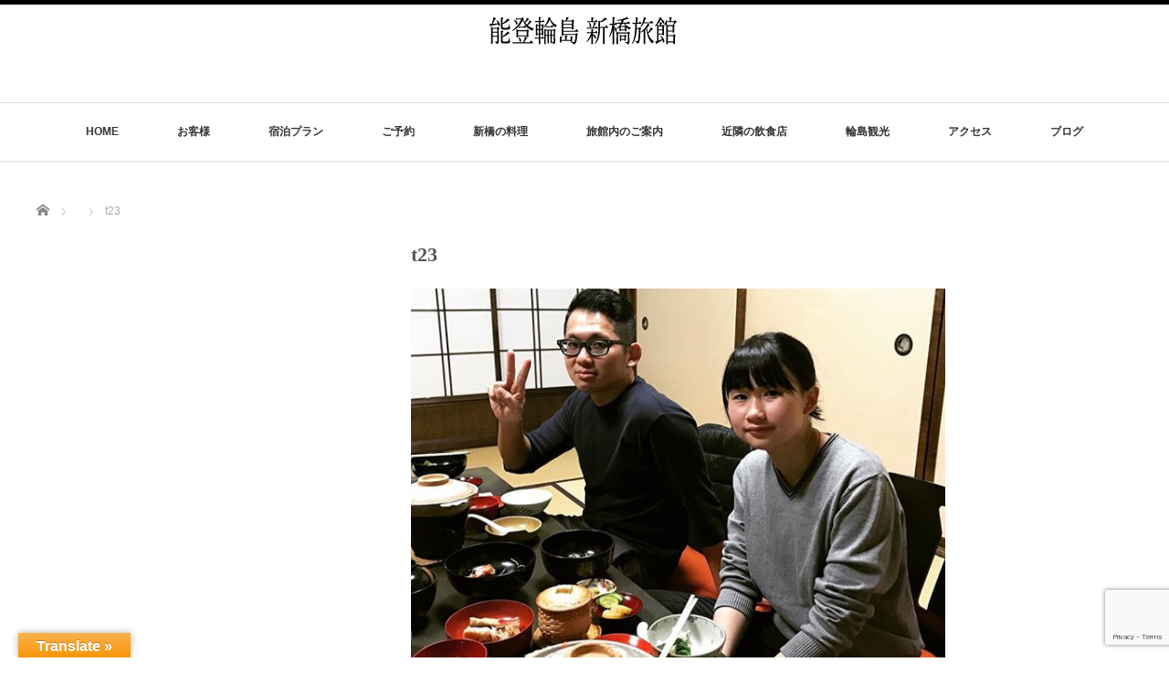

--- FILE ---
content_type: text/html; charset=UTF-8
request_url: https://shinbashi-ryokan.jp/2017/01/16/782/t23/
body_size: 15158
content:
<!DOCTYPE html PUBLIC "-//W3C//DTD XHTML 1.1//EN" "http://www.w3.org/TR/xhtml11/DTD/xhtml11.dtd">
<!--[if lt IE 9]><html xmlns="http://www.w3.org/1999/xhtml" class="ie"><![endif]-->
<!--[if (gt IE 9)|!(IE)]><!--><html xmlns="http://www.w3.org/1999/xhtml"><!--<![endif]-->
<head profile="http://gmpg.org/xfn/11">
<meta http-equiv="Content-Type" content="text/html; charset=UTF-8" />
<meta http-equiv="X-UA-Compatible" content="IE=edge,chrome=1" />
<meta name="viewport" content="width=device-width" />



<link rel="alternate" type="application/rss+xml" title="能登輪島 新橋旅館 RSS Feed" href="https://shinbashi-ryokan.jp/feed/" />
<link rel="alternate" type="application/atom+xml" title="能登輪島 新橋旅館 Atom Feed" href="https://shinbashi-ryokan.jp/feed/atom/" />
<link rel="pingback" href="https://shinbashi-ryokan.jp/xmlrpc.php" />


		<!-- All in One SEO 4.9.2 - aioseo.com -->
		<title>t23 | 能登輪島 新橋旅館</title>
	<meta name="robots" content="max-image-preview:large" />
	<meta name="author" content="admin"/>
	<meta name="msvalidate.01" content="3E11E6A5E1FA734082494383848331A9" />
	<link rel="canonical" href="https://shinbashi-ryokan.jp/2017/01/16/782/t23/" />
	<meta name="generator" content="All in One SEO (AIOSEO) 4.9.2" />
		<meta property="og:locale" content="ja_JP" />
		<meta property="og:site_name" content="能登輪島 新橋旅館" />
		<meta property="og:type" content="article" />
		<meta property="og:title" content="t23 | 能登輪島 新橋旅館" />
		<meta property="og:url" content="https://shinbashi-ryokan.jp/2017/01/16/782/t23/" />
		<meta property="article:published_time" content="2017-11-25T09:56:13+00:00" />
		<meta property="article:modified_time" content="2017-11-25T09:56:13+00:00" />
		<meta name="twitter:card" content="summary" />
		<meta name="twitter:site" content="@wajimahotel" />
		<meta name="twitter:title" content="t23 | 能登輪島 新橋旅館" />
		<script type="application/ld+json" class="aioseo-schema">
			{"@context":"https:\/\/schema.org","@graph":[{"@type":"BreadcrumbList","@id":"https:\/\/shinbashi-ryokan.jp\/2017\/01\/16\/782\/t23\/#breadcrumblist","itemListElement":[{"@type":"ListItem","@id":"https:\/\/shinbashi-ryokan.jp#listItem","position":1,"name":"\u30db\u30fc\u30e0","item":"https:\/\/shinbashi-ryokan.jp","nextItem":{"@type":"ListItem","@id":"https:\/\/shinbashi-ryokan.jp\/2017\/01\/16\/782\/t23\/#listItem","name":"t23"}},{"@type":"ListItem","@id":"https:\/\/shinbashi-ryokan.jp\/2017\/01\/16\/782\/t23\/#listItem","position":2,"name":"t23","previousItem":{"@type":"ListItem","@id":"https:\/\/shinbashi-ryokan.jp#listItem","name":"\u30db\u30fc\u30e0"}}]},{"@type":"ItemPage","@id":"https:\/\/shinbashi-ryokan.jp\/2017\/01\/16\/782\/t23\/#itempage","url":"https:\/\/shinbashi-ryokan.jp\/2017\/01\/16\/782\/t23\/","name":"t23 | \u80fd\u767b\u8f2a\u5cf6 \u65b0\u6a4b\u65c5\u9928","inLanguage":"ja","isPartOf":{"@id":"https:\/\/shinbashi-ryokan.jp\/#website"},"breadcrumb":{"@id":"https:\/\/shinbashi-ryokan.jp\/2017\/01\/16\/782\/t23\/#breadcrumblist"},"author":{"@id":"https:\/\/shinbashi-ryokan.jp\/author\/admin\/#author"},"creator":{"@id":"https:\/\/shinbashi-ryokan.jp\/author\/admin\/#author"},"datePublished":"2017-11-25T18:56:13+09:00","dateModified":"2017-11-25T18:56:13+09:00"},{"@type":"Organization","@id":"https:\/\/shinbashi-ryokan.jp\/#organization","name":"\u80fd\u767b\u8f2a\u5cf6 \u65b0\u6a4b\u65c5\u9928","url":"https:\/\/shinbashi-ryokan.jp\/"},{"@type":"Person","@id":"https:\/\/shinbashi-ryokan.jp\/author\/admin\/#author","url":"https:\/\/shinbashi-ryokan.jp\/author\/admin\/","name":"admin","image":{"@type":"ImageObject","@id":"https:\/\/shinbashi-ryokan.jp\/2017\/01\/16\/782\/t23\/#authorImage","url":"https:\/\/secure.gravatar.com\/avatar\/6736bc17ace7da46263a7370117ccf6e?s=96&d=mm&r=g","width":96,"height":96,"caption":"admin"}},{"@type":"WebSite","@id":"https:\/\/shinbashi-ryokan.jp\/#website","url":"https:\/\/shinbashi-ryokan.jp\/","name":"\u80fd\u767b\u8f2a\u5cf6 \u65b0\u6a4b\u65c5\u9928","inLanguage":"ja","publisher":{"@id":"https:\/\/shinbashi-ryokan.jp\/#organization"}}]}
		</script>
		<!-- All in One SEO -->

<link rel='dns-prefetch' href='//translate.google.com' />
<link rel='dns-prefetch' href='//www.google.com' />
<link rel='dns-prefetch' href='//secure.gravatar.com' />
<link rel='dns-prefetch' href='//stats.wp.com' />
<link rel='dns-prefetch' href='//v0.wordpress.com' />
<link rel='dns-prefetch' href='//widgets.wp.com' />
<link rel='dns-prefetch' href='//s0.wp.com' />
<link rel='dns-prefetch' href='//0.gravatar.com' />
<link rel='dns-prefetch' href='//1.gravatar.com' />
<link rel='dns-prefetch' href='//2.gravatar.com' />
<link rel='dns-prefetch' href='//i0.wp.com' />
<link rel="alternate" type="application/rss+xml" title="能登輪島 新橋旅館 &raquo; t23 のコメントのフィード" href="https://shinbashi-ryokan.jp/2017/01/16/782/t23/feed/" />
<script type="text/javascript">
/* <![CDATA[ */
window._wpemojiSettings = {"baseUrl":"https:\/\/s.w.org\/images\/core\/emoji\/15.0.3\/72x72\/","ext":".png","svgUrl":"https:\/\/s.w.org\/images\/core\/emoji\/15.0.3\/svg\/","svgExt":".svg","source":{"concatemoji":"https:\/\/shinbashi-ryokan.jp\/wp-includes\/js\/wp-emoji-release.min.js?ver=6.6.4"}};
/*! This file is auto-generated */
!function(i,n){var o,s,e;function c(e){try{var t={supportTests:e,timestamp:(new Date).valueOf()};sessionStorage.setItem(o,JSON.stringify(t))}catch(e){}}function p(e,t,n){e.clearRect(0,0,e.canvas.width,e.canvas.height),e.fillText(t,0,0);var t=new Uint32Array(e.getImageData(0,0,e.canvas.width,e.canvas.height).data),r=(e.clearRect(0,0,e.canvas.width,e.canvas.height),e.fillText(n,0,0),new Uint32Array(e.getImageData(0,0,e.canvas.width,e.canvas.height).data));return t.every(function(e,t){return e===r[t]})}function u(e,t,n){switch(t){case"flag":return n(e,"\ud83c\udff3\ufe0f\u200d\u26a7\ufe0f","\ud83c\udff3\ufe0f\u200b\u26a7\ufe0f")?!1:!n(e,"\ud83c\uddfa\ud83c\uddf3","\ud83c\uddfa\u200b\ud83c\uddf3")&&!n(e,"\ud83c\udff4\udb40\udc67\udb40\udc62\udb40\udc65\udb40\udc6e\udb40\udc67\udb40\udc7f","\ud83c\udff4\u200b\udb40\udc67\u200b\udb40\udc62\u200b\udb40\udc65\u200b\udb40\udc6e\u200b\udb40\udc67\u200b\udb40\udc7f");case"emoji":return!n(e,"\ud83d\udc26\u200d\u2b1b","\ud83d\udc26\u200b\u2b1b")}return!1}function f(e,t,n){var r="undefined"!=typeof WorkerGlobalScope&&self instanceof WorkerGlobalScope?new OffscreenCanvas(300,150):i.createElement("canvas"),a=r.getContext("2d",{willReadFrequently:!0}),o=(a.textBaseline="top",a.font="600 32px Arial",{});return e.forEach(function(e){o[e]=t(a,e,n)}),o}function t(e){var t=i.createElement("script");t.src=e,t.defer=!0,i.head.appendChild(t)}"undefined"!=typeof Promise&&(o="wpEmojiSettingsSupports",s=["flag","emoji"],n.supports={everything:!0,everythingExceptFlag:!0},e=new Promise(function(e){i.addEventListener("DOMContentLoaded",e,{once:!0})}),new Promise(function(t){var n=function(){try{var e=JSON.parse(sessionStorage.getItem(o));if("object"==typeof e&&"number"==typeof e.timestamp&&(new Date).valueOf()<e.timestamp+604800&&"object"==typeof e.supportTests)return e.supportTests}catch(e){}return null}();if(!n){if("undefined"!=typeof Worker&&"undefined"!=typeof OffscreenCanvas&&"undefined"!=typeof URL&&URL.createObjectURL&&"undefined"!=typeof Blob)try{var e="postMessage("+f.toString()+"("+[JSON.stringify(s),u.toString(),p.toString()].join(",")+"));",r=new Blob([e],{type:"text/javascript"}),a=new Worker(URL.createObjectURL(r),{name:"wpTestEmojiSupports"});return void(a.onmessage=function(e){c(n=e.data),a.terminate(),t(n)})}catch(e){}c(n=f(s,u,p))}t(n)}).then(function(e){for(var t in e)n.supports[t]=e[t],n.supports.everything=n.supports.everything&&n.supports[t],"flag"!==t&&(n.supports.everythingExceptFlag=n.supports.everythingExceptFlag&&n.supports[t]);n.supports.everythingExceptFlag=n.supports.everythingExceptFlag&&!n.supports.flag,n.DOMReady=!1,n.readyCallback=function(){n.DOMReady=!0}}).then(function(){return e}).then(function(){var e;n.supports.everything||(n.readyCallback(),(e=n.source||{}).concatemoji?t(e.concatemoji):e.wpemoji&&e.twemoji&&(t(e.twemoji),t(e.wpemoji)))}))}((window,document),window._wpemojiSettings);
/* ]]> */
</script>
<link rel='stylesheet' id='wpcfs-form-css' href='https://shinbashi-ryokan.jp/wp-content/plugins/wp-custom-fields-search/templates/form.css?ver=6.6.4' type='text/css' media='all' />
<link rel='stylesheet' id='wp-customer-reviews-3-frontend-css' href='https://shinbashi-ryokan.jp/wp-content/plugins/wp-customer-reviews/css/wp-customer-reviews.css?ver=3.7.7' type='text/css' media='all' />
<link rel='stylesheet' id='sbi_styles-css' href='https://shinbashi-ryokan.jp/wp-content/plugins/instagram-feed/css/sbi-styles.min.css?ver=6.10.0' type='text/css' media='all' />
<style id='wp-emoji-styles-inline-css' type='text/css'>

	img.wp-smiley, img.emoji {
		display: inline !important;
		border: none !important;
		box-shadow: none !important;
		height: 1em !important;
		width: 1em !important;
		margin: 0 0.07em !important;
		vertical-align: -0.1em !important;
		background: none !important;
		padding: 0 !important;
	}
</style>
<link rel='stylesheet' id='wp-block-library-css' href='https://shinbashi-ryokan.jp/wp-includes/css/dist/block-library/style.min.css?ver=6.6.4' type='text/css' media='all' />
<link rel='stylesheet' id='aioseo/css/src/vue/standalone/blocks/table-of-contents/global.scss-css' href='https://shinbashi-ryokan.jp/wp-content/plugins/all-in-one-seo-pack/dist/Lite/assets/css/table-of-contents/global.e90f6d47.css?ver=4.9.2' type='text/css' media='all' />
<link rel='stylesheet' id='mediaelement-css' href='https://shinbashi-ryokan.jp/wp-includes/js/mediaelement/mediaelementplayer-legacy.min.css?ver=4.2.17' type='text/css' media='all' />
<link rel='stylesheet' id='wp-mediaelement-css' href='https://shinbashi-ryokan.jp/wp-includes/js/mediaelement/wp-mediaelement.min.css?ver=6.6.4' type='text/css' media='all' />
<style id='jetpack-sharing-buttons-style-inline-css' type='text/css'>
.jetpack-sharing-buttons__services-list{display:flex;flex-direction:row;flex-wrap:wrap;gap:0;list-style-type:none;margin:5px;padding:0}.jetpack-sharing-buttons__services-list.has-small-icon-size{font-size:12px}.jetpack-sharing-buttons__services-list.has-normal-icon-size{font-size:16px}.jetpack-sharing-buttons__services-list.has-large-icon-size{font-size:24px}.jetpack-sharing-buttons__services-list.has-huge-icon-size{font-size:36px}@media print{.jetpack-sharing-buttons__services-list{display:none!important}}.editor-styles-wrapper .wp-block-jetpack-sharing-buttons{gap:0;padding-inline-start:0}ul.jetpack-sharing-buttons__services-list.has-background{padding:1.25em 2.375em}
</style>
<style id='classic-theme-styles-inline-css' type='text/css'>
/*! This file is auto-generated */
.wp-block-button__link{color:#fff;background-color:#32373c;border-radius:9999px;box-shadow:none;text-decoration:none;padding:calc(.667em + 2px) calc(1.333em + 2px);font-size:1.125em}.wp-block-file__button{background:#32373c;color:#fff;text-decoration:none}
</style>
<style id='global-styles-inline-css' type='text/css'>
:root{--wp--preset--aspect-ratio--square: 1;--wp--preset--aspect-ratio--4-3: 4/3;--wp--preset--aspect-ratio--3-4: 3/4;--wp--preset--aspect-ratio--3-2: 3/2;--wp--preset--aspect-ratio--2-3: 2/3;--wp--preset--aspect-ratio--16-9: 16/9;--wp--preset--aspect-ratio--9-16: 9/16;--wp--preset--color--black: #000000;--wp--preset--color--cyan-bluish-gray: #abb8c3;--wp--preset--color--white: #ffffff;--wp--preset--color--pale-pink: #f78da7;--wp--preset--color--vivid-red: #cf2e2e;--wp--preset--color--luminous-vivid-orange: #ff6900;--wp--preset--color--luminous-vivid-amber: #fcb900;--wp--preset--color--light-green-cyan: #7bdcb5;--wp--preset--color--vivid-green-cyan: #00d084;--wp--preset--color--pale-cyan-blue: #8ed1fc;--wp--preset--color--vivid-cyan-blue: #0693e3;--wp--preset--color--vivid-purple: #9b51e0;--wp--preset--gradient--vivid-cyan-blue-to-vivid-purple: linear-gradient(135deg,rgba(6,147,227,1) 0%,rgb(155,81,224) 100%);--wp--preset--gradient--light-green-cyan-to-vivid-green-cyan: linear-gradient(135deg,rgb(122,220,180) 0%,rgb(0,208,130) 100%);--wp--preset--gradient--luminous-vivid-amber-to-luminous-vivid-orange: linear-gradient(135deg,rgba(252,185,0,1) 0%,rgba(255,105,0,1) 100%);--wp--preset--gradient--luminous-vivid-orange-to-vivid-red: linear-gradient(135deg,rgba(255,105,0,1) 0%,rgb(207,46,46) 100%);--wp--preset--gradient--very-light-gray-to-cyan-bluish-gray: linear-gradient(135deg,rgb(238,238,238) 0%,rgb(169,184,195) 100%);--wp--preset--gradient--cool-to-warm-spectrum: linear-gradient(135deg,rgb(74,234,220) 0%,rgb(151,120,209) 20%,rgb(207,42,186) 40%,rgb(238,44,130) 60%,rgb(251,105,98) 80%,rgb(254,248,76) 100%);--wp--preset--gradient--blush-light-purple: linear-gradient(135deg,rgb(255,206,236) 0%,rgb(152,150,240) 100%);--wp--preset--gradient--blush-bordeaux: linear-gradient(135deg,rgb(254,205,165) 0%,rgb(254,45,45) 50%,rgb(107,0,62) 100%);--wp--preset--gradient--luminous-dusk: linear-gradient(135deg,rgb(255,203,112) 0%,rgb(199,81,192) 50%,rgb(65,88,208) 100%);--wp--preset--gradient--pale-ocean: linear-gradient(135deg,rgb(255,245,203) 0%,rgb(182,227,212) 50%,rgb(51,167,181) 100%);--wp--preset--gradient--electric-grass: linear-gradient(135deg,rgb(202,248,128) 0%,rgb(113,206,126) 100%);--wp--preset--gradient--midnight: linear-gradient(135deg,rgb(2,3,129) 0%,rgb(40,116,252) 100%);--wp--preset--font-size--small: 13px;--wp--preset--font-size--medium: 20px;--wp--preset--font-size--large: 36px;--wp--preset--font-size--x-large: 42px;--wp--preset--spacing--20: 0.44rem;--wp--preset--spacing--30: 0.67rem;--wp--preset--spacing--40: 1rem;--wp--preset--spacing--50: 1.5rem;--wp--preset--spacing--60: 2.25rem;--wp--preset--spacing--70: 3.38rem;--wp--preset--spacing--80: 5.06rem;--wp--preset--shadow--natural: 6px 6px 9px rgba(0, 0, 0, 0.2);--wp--preset--shadow--deep: 12px 12px 50px rgba(0, 0, 0, 0.4);--wp--preset--shadow--sharp: 6px 6px 0px rgba(0, 0, 0, 0.2);--wp--preset--shadow--outlined: 6px 6px 0px -3px rgba(255, 255, 255, 1), 6px 6px rgba(0, 0, 0, 1);--wp--preset--shadow--crisp: 6px 6px 0px rgba(0, 0, 0, 1);}:where(.is-layout-flex){gap: 0.5em;}:where(.is-layout-grid){gap: 0.5em;}body .is-layout-flex{display: flex;}.is-layout-flex{flex-wrap: wrap;align-items: center;}.is-layout-flex > :is(*, div){margin: 0;}body .is-layout-grid{display: grid;}.is-layout-grid > :is(*, div){margin: 0;}:where(.wp-block-columns.is-layout-flex){gap: 2em;}:where(.wp-block-columns.is-layout-grid){gap: 2em;}:where(.wp-block-post-template.is-layout-flex){gap: 1.25em;}:where(.wp-block-post-template.is-layout-grid){gap: 1.25em;}.has-black-color{color: var(--wp--preset--color--black) !important;}.has-cyan-bluish-gray-color{color: var(--wp--preset--color--cyan-bluish-gray) !important;}.has-white-color{color: var(--wp--preset--color--white) !important;}.has-pale-pink-color{color: var(--wp--preset--color--pale-pink) !important;}.has-vivid-red-color{color: var(--wp--preset--color--vivid-red) !important;}.has-luminous-vivid-orange-color{color: var(--wp--preset--color--luminous-vivid-orange) !important;}.has-luminous-vivid-amber-color{color: var(--wp--preset--color--luminous-vivid-amber) !important;}.has-light-green-cyan-color{color: var(--wp--preset--color--light-green-cyan) !important;}.has-vivid-green-cyan-color{color: var(--wp--preset--color--vivid-green-cyan) !important;}.has-pale-cyan-blue-color{color: var(--wp--preset--color--pale-cyan-blue) !important;}.has-vivid-cyan-blue-color{color: var(--wp--preset--color--vivid-cyan-blue) !important;}.has-vivid-purple-color{color: var(--wp--preset--color--vivid-purple) !important;}.has-black-background-color{background-color: var(--wp--preset--color--black) !important;}.has-cyan-bluish-gray-background-color{background-color: var(--wp--preset--color--cyan-bluish-gray) !important;}.has-white-background-color{background-color: var(--wp--preset--color--white) !important;}.has-pale-pink-background-color{background-color: var(--wp--preset--color--pale-pink) !important;}.has-vivid-red-background-color{background-color: var(--wp--preset--color--vivid-red) !important;}.has-luminous-vivid-orange-background-color{background-color: var(--wp--preset--color--luminous-vivid-orange) !important;}.has-luminous-vivid-amber-background-color{background-color: var(--wp--preset--color--luminous-vivid-amber) !important;}.has-light-green-cyan-background-color{background-color: var(--wp--preset--color--light-green-cyan) !important;}.has-vivid-green-cyan-background-color{background-color: var(--wp--preset--color--vivid-green-cyan) !important;}.has-pale-cyan-blue-background-color{background-color: var(--wp--preset--color--pale-cyan-blue) !important;}.has-vivid-cyan-blue-background-color{background-color: var(--wp--preset--color--vivid-cyan-blue) !important;}.has-vivid-purple-background-color{background-color: var(--wp--preset--color--vivid-purple) !important;}.has-black-border-color{border-color: var(--wp--preset--color--black) !important;}.has-cyan-bluish-gray-border-color{border-color: var(--wp--preset--color--cyan-bluish-gray) !important;}.has-white-border-color{border-color: var(--wp--preset--color--white) !important;}.has-pale-pink-border-color{border-color: var(--wp--preset--color--pale-pink) !important;}.has-vivid-red-border-color{border-color: var(--wp--preset--color--vivid-red) !important;}.has-luminous-vivid-orange-border-color{border-color: var(--wp--preset--color--luminous-vivid-orange) !important;}.has-luminous-vivid-amber-border-color{border-color: var(--wp--preset--color--luminous-vivid-amber) !important;}.has-light-green-cyan-border-color{border-color: var(--wp--preset--color--light-green-cyan) !important;}.has-vivid-green-cyan-border-color{border-color: var(--wp--preset--color--vivid-green-cyan) !important;}.has-pale-cyan-blue-border-color{border-color: var(--wp--preset--color--pale-cyan-blue) !important;}.has-vivid-cyan-blue-border-color{border-color: var(--wp--preset--color--vivid-cyan-blue) !important;}.has-vivid-purple-border-color{border-color: var(--wp--preset--color--vivid-purple) !important;}.has-vivid-cyan-blue-to-vivid-purple-gradient-background{background: var(--wp--preset--gradient--vivid-cyan-blue-to-vivid-purple) !important;}.has-light-green-cyan-to-vivid-green-cyan-gradient-background{background: var(--wp--preset--gradient--light-green-cyan-to-vivid-green-cyan) !important;}.has-luminous-vivid-amber-to-luminous-vivid-orange-gradient-background{background: var(--wp--preset--gradient--luminous-vivid-amber-to-luminous-vivid-orange) !important;}.has-luminous-vivid-orange-to-vivid-red-gradient-background{background: var(--wp--preset--gradient--luminous-vivid-orange-to-vivid-red) !important;}.has-very-light-gray-to-cyan-bluish-gray-gradient-background{background: var(--wp--preset--gradient--very-light-gray-to-cyan-bluish-gray) !important;}.has-cool-to-warm-spectrum-gradient-background{background: var(--wp--preset--gradient--cool-to-warm-spectrum) !important;}.has-blush-light-purple-gradient-background{background: var(--wp--preset--gradient--blush-light-purple) !important;}.has-blush-bordeaux-gradient-background{background: var(--wp--preset--gradient--blush-bordeaux) !important;}.has-luminous-dusk-gradient-background{background: var(--wp--preset--gradient--luminous-dusk) !important;}.has-pale-ocean-gradient-background{background: var(--wp--preset--gradient--pale-ocean) !important;}.has-electric-grass-gradient-background{background: var(--wp--preset--gradient--electric-grass) !important;}.has-midnight-gradient-background{background: var(--wp--preset--gradient--midnight) !important;}.has-small-font-size{font-size: var(--wp--preset--font-size--small) !important;}.has-medium-font-size{font-size: var(--wp--preset--font-size--medium) !important;}.has-large-font-size{font-size: var(--wp--preset--font-size--large) !important;}.has-x-large-font-size{font-size: var(--wp--preset--font-size--x-large) !important;}
:where(.wp-block-post-template.is-layout-flex){gap: 1.25em;}:where(.wp-block-post-template.is-layout-grid){gap: 1.25em;}
:where(.wp-block-columns.is-layout-flex){gap: 2em;}:where(.wp-block-columns.is-layout-grid){gap: 2em;}
:root :where(.wp-block-pullquote){font-size: 1.5em;line-height: 1.6;}
</style>
<link rel='stylesheet' id='contact-form-7-css' href='https://shinbashi-ryokan.jp/wp-content/plugins/contact-form-7/includes/css/styles.css?ver=5.9.8' type='text/css' media='all' />
<link rel='stylesheet' id='google-language-translator-css' href='https://shinbashi-ryokan.jp/wp-content/plugins/google-language-translator/css/style.css?ver=6.0.20' type='text/css' media='' />
<link rel='stylesheet' id='glt-toolbar-styles-css' href='https://shinbashi-ryokan.jp/wp-content/plugins/google-language-translator/css/toolbar.css?ver=6.0.20' type='text/css' media='' />
<link rel='stylesheet' id='wpsbc-style-css' href='https://shinbashi-ryokan.jp/wp-content/plugins/wp-simple-booking-calendar/assets/css/style-front-end.min.css?ver=2.0.15' type='text/css' media='all' />
<link rel='stylesheet' id='dashicons-css' href='https://shinbashi-ryokan.jp/wp-includes/css/dashicons.min.css?ver=6.6.4' type='text/css' media='all' />
<link rel='stylesheet' id='jetpack_likes-css' href='https://shinbashi-ryokan.jp/wp-content/plugins/jetpack/modules/likes/style.css?ver=13.9.1' type='text/css' media='all' />
<!--n2css--><!--n2js--><script type="text/javascript" src="https://shinbashi-ryokan.jp/wp-includes/js/jquery/jquery.min.js?ver=3.7.1" id="jquery-core-js"></script>
<script type="text/javascript" src="https://shinbashi-ryokan.jp/wp-includes/js/jquery/jquery-migrate.min.js?ver=3.4.1" id="jquery-migrate-js"></script>
<script type="text/javascript" src="https://shinbashi-ryokan.jp/wp-content/plugins/wp-customer-reviews/js/wp-customer-reviews.js?ver=3.7.7" id="wp-customer-reviews-3-frontend-js"></script>
<script type="text/javascript" src="https://shinbashi-ryokan.jp/wp-includes/js/tinymce/tinymce.min.js?ver=49110-20201110" id="wp-tinymce-root-js"></script>
<script type="text/javascript" src="https://shinbashi-ryokan.jp/wp-includes/js/tinymce/plugins/compat3x/plugin.min.js?ver=49110-20201110" id="wp-tinymce-js"></script>
<link rel="https://api.w.org/" href="https://shinbashi-ryokan.jp/wp-json/" /><link rel="alternate" title="JSON" type="application/json" href="https://shinbashi-ryokan.jp/wp-json/wp/v2/media/783" /><link rel='shortlink' href='https://wp.me/a9oOQ5-cD' />
<link rel="alternate" title="oEmbed (JSON)" type="application/json+oembed" href="https://shinbashi-ryokan.jp/wp-json/oembed/1.0/embed?url=https%3A%2F%2Fshinbashi-ryokan.jp%2F2017%2F01%2F16%2F782%2Ft23%2F" />
<link rel="alternate" title="oEmbed (XML)" type="text/xml+oembed" href="https://shinbashi-ryokan.jp/wp-json/oembed/1.0/embed?url=https%3A%2F%2Fshinbashi-ryokan.jp%2F2017%2F01%2F16%2F782%2Ft23%2F&#038;format=xml" />
<style>#google_language_translator a{display:none!important;}div.skiptranslate.goog-te-gadget{display:inline!important;}.goog-te-gadget{color:transparent!important;}.goog-te-gadget{font-size:0px!important;}.goog-branding{display:none;}.goog-tooltip{display: none!important;}.goog-tooltip:hover{display: none!important;}.goog-text-highlight{background-color:transparent!important;border:none!important;box-shadow:none!important;}#google_language_translator{display:none;}#google_language_translator select.goog-te-combo{color:32373C;}#flags{display:none;}div.skiptranslate{display:none!important;}body{top:0px!important;}#goog-gt-{display:none!important;}font font{background-color:transparent!important;box-shadow:none!important;position:initial!important;}#glt-translate-trigger{left:20px;right:auto;}#glt-translate-trigger > span{color:FFFFFF;}#glt-translate-trigger{background:F89406;}#google_language_translator .goog-te-gadget .goog-te-combo{background:FFFFFF;border:0!important;}</style>	<style>img#wpstats{display:none}</style>
		<link rel="icon" href="https://i0.wp.com/shinbashi-ryokan.jp/wp-content/uploads/2017/11/cropped-00643ac5a9a8760c40fd36a878cfb397.jpg?fit=32%2C32&#038;ssl=1" sizes="32x32" />
<link rel="icon" href="https://i0.wp.com/shinbashi-ryokan.jp/wp-content/uploads/2017/11/cropped-00643ac5a9a8760c40fd36a878cfb397.jpg?fit=192%2C192&#038;ssl=1" sizes="192x192" />
<link rel="apple-touch-icon" href="https://i0.wp.com/shinbashi-ryokan.jp/wp-content/uploads/2017/11/cropped-00643ac5a9a8760c40fd36a878cfb397.jpg?fit=180%2C180&#038;ssl=1" />
<meta name="msapplication-TileImage" content="https://i0.wp.com/shinbashi-ryokan.jp/wp-content/uploads/2017/11/cropped-00643ac5a9a8760c40fd36a878cfb397.jpg?fit=270%2C270&#038;ssl=1" />
		<style type="text/css" id="wp-custom-css">
			/*
ここに独自の CSS を追加することができます。

詳しくは上のヘルプアイコンをクリックしてください。
*/
h1 {color:#555555;}
h2 {color:#555555;}
h3 {color:#555555;}
h4 {color:#000000;}
h5 {color:#000000;}
h6 {color:#000000;}

#descriptiontext{
	text-align:center;
}		</style>
		
<link rel="stylesheet" href="//maxcdn.bootstrapcdn.com/font-awesome/4.3.0/css/font-awesome.min.css">
<link rel="stylesheet" href="https://shinbashi-ryokan.jp/wp-content/themes/luxe_tcd022/style.css?ver=4.1.1" type="text/css" />
<link rel="stylesheet" href="https://shinbashi-ryokan.jp/wp-content/themes/luxe_tcd022/comment-style.css?ver=4.1.1" type="text/css" />

<link rel="stylesheet" media="screen and (min-width:1201px)" href="https://shinbashi-ryokan.jp/wp-content/themes/luxe_tcd022/style_pc.css?ver=4.1.1" type="text/css" />
<link rel="stylesheet" media="screen and (max-width:1200px)" href="https://shinbashi-ryokan.jp/wp-content/themes/luxe_tcd022/style_sp.css?ver=4.1.1" type="text/css" />
<link rel="stylesheet" media="screen and (max-width:1200px)" href="https://shinbashi-ryokan.jp/wp-content/themes/luxe_tcd022/footer-bar/footer-bar.css?ver=?ver=4.1.1">

<link rel="stylesheet" href="https://shinbashi-ryokan.jp/wp-content/themes/luxe_tcd022/japanese.css?ver=4.1.1" type="text/css" />

<script type="text/javascript" src="https://shinbashi-ryokan.jp/wp-content/themes/luxe_tcd022/js/jscript.js?ver=4.1.1"></script>
<script type="text/javascript" src="https://shinbashi-ryokan.jp/wp-content/themes/luxe_tcd022/js/scroll.js?ver=4.1.1"></script>
<script type="text/javascript" src="https://shinbashi-ryokan.jp/wp-content/themes/luxe_tcd022/js/comment.js?ver=4.1.1"></script>
<script type="text/javascript" src="https://shinbashi-ryokan.jp/wp-content/themes/luxe_tcd022/js/rollover.js?ver=4.1.1"></script>
<!--[if lt IE 9]>
<link id="stylesheet" rel="stylesheet" href="https://shinbashi-ryokan.jp/wp-content/themes/luxe_tcd022/style_pc.css?ver=4.1.1" type="text/css" />
<script type="text/javascript" src="https://shinbashi-ryokan.jp/wp-content/themes/luxe_tcd022/js/ie.js?ver=4.1.1"></script>
<link rel="stylesheet" href="https://shinbashi-ryokan.jp/wp-content/themes/luxe_tcd022/ie.css" type="text/css" />
<![endif]-->

<!--[if IE 7]>
<link rel="stylesheet" href="https://shinbashi-ryokan.jp/wp-content/themes/luxe_tcd022/ie7.css" type="text/css" />
<![endif]-->


<!-- carousel -->
<script type="text/javascript" src="https://shinbashi-ryokan.jp/wp-content/themes/luxe_tcd022/js/slick.min.js"></script>
<link rel="stylesheet" type="text/css" href="https://shinbashi-ryokan.jp/wp-content/themes/luxe_tcd022/js/slick.css"/>
<script type="text/javascript" charset="utf-8">
	jQuery(window).load(function() {
		jQuery('.carousel').slick({
			arrows: true,
			dots: false,
			infinite: true,
			slidesToShow: 6,
			slidesToScroll: 1,
			autoplay: true,
			autoplaySpeed: 3000,

		});
	});
</script>
<!-- /carousel -->


<style type="text/css">
body { font-size:14px; }
a {color: #333333;}
a:hover {color: #57BDCC;}
#global_menu ul ul li a{background:#333333;}
#global_menu ul ul li a:hover{background:#57BDCC;}
#return_top{background-color:#333333;}
#return_top:hover{background-color:#57BDCC;}
.google_search input:hover#search_button, .google_search #searchsubmit:hover { background-color:#57BDCC; }
.widget_search #search-btn input:hover, .widget_search #searchsubmit:hover { background-color:#57BDCC; }

#submit_comment:hover {
	background:#333333;
}

@media screen and (max-width:1200px){
  #header{ border: none; }
  .slick-next, .slick-prev{ display: none !important; }
  #footer_social_link{ position: absolute; bottom: 9px; right: 60px; }
  #footer_social_link li{ background: #bbb; border-radius: 100%; margin-right: 5px; }
  #footer_social_link li:before{ top: 7px !important; left: 7px !important; }
}



a:hover img{
	opacity:0.5;
}

@media screen and (min-width:1201px){
	.post_info{
		width: 790px;
	}
}

#header{
	position: fixed;
	z-index: 9999999;
	background: #fff;
	border-top: solid 5px #000;
}

@media screen and (min-width:1201px){
  #contents{
  	padding-top: 222px;
  }
}

@media screen and (max-width:1200px){
  #contents{
  	padding-top: 60px;
  }
}

#wrapper{
	border-top: none;
}


</style>
<!-- Google tag (gtag.js) -->
<script async src="https://www.googletagmanager.com/gtag/js?id=G-EH4B2WH79V"></script>
<script>
  window.dataLayer = window.dataLayer || [];
  function gtag(){dataLayer.push(arguments);}
  gtag('js', new Date());

  gtag('config', 'G-EH4B2WH79V');
</script>

</head>

<body class="attachment attachment-template-default single single-attachment postid-783 attachmentid-783 attachment-png">
<div id="wrapper">
	<!-- header -->
<div id="header" class="clearfix">
<div id="logo-area">
     <div class="logo-main">
    	<div class="logo-contents">
  
			<!-- logo -->
   <div id='logo_image'>
<h1 id="logo" style="top:1px; left:0px;"><a href=" https://shinbashi-ryokan.jp/" title="能登輪島 新橋旅館" data-label="能登輪島 新橋旅館"><img src="https://shinbashi-ryokan.jp/wp-content/uploads/tcd-w/logo.png?1769420687" alt="能登輪島 新橋旅館" title="能登輪島 新橋旅館" /></a></h1>
</div>
<div id="descriptiontext"></div>
      </div>
     <div class="right-navi">
      </div>
   </div>
    <div class="left-navi">
 
    </div>

</div>
	
   <a href="#" class="menu_button"></a>
		<!-- global menu -->
		<div id="global_menu" class="clearfix">
	<ul id="menu-menu1" class="menu"><li id="menu-item-2524" class="menu-item menu-item-type-custom menu-item-object-custom menu-item-home menu-item-has-children menu-item-2524"><a href="https://shinbashi-ryokan.jp/">HOME</a>
<ul class="sub-menu">
	<li id="menu-item-2013" class="menu-item menu-item-type-post_type menu-item-object-page menu-item-2013"><a href="https://shinbashi-ryokan.jp/shinbashi-ryokan-jp/">Shinbashi Ryokan</a></li>
	<li id="menu-item-1656" class="menu-item menu-item-type-post_type menu-item-object-page menu-item-1656"><a href="https://shinbashi-ryokan.jp/michelin-guide-2016/">MICHELIN GUIDE 2016　富山・石川</a></li>
</ul>
</li>
<li id="menu-item-209" class="menu-item menu-item-type-custom menu-item-object-custom menu-item-has-children menu-item-209"><a href="https://shinbashi-ryokan.jp/inbound/">お客様</a>
<ul class="sub-menu">
	<li id="menu-item-77" class="menu-item menu-item-type-post_type menu-item-object-page menu-item-77"><a href="https://shinbashi-ryokan.jp/inbound/">インバウンド</a></li>
	<li id="menu-item-524" class="menu-item menu-item-type-post_type menu-item-object-page menu-item-524"><a href="https://shinbashi-ryokan.jp/touring/">ツーリング</a></li>
	<li id="menu-item-85" class="menu-item menu-item-type-post_type menu-item-object-page menu-item-85"><a href="https://shinbashi-ryokan.jp/gakusei/">学生</a></li>
	<li id="menu-item-1635" class="menu-item menu-item-type-post_type menu-item-object-page menu-item-1635"><a href="https://shinbashi-ryokan.jp/biz/">ビジネスマン</a></li>
	<li id="menu-item-74" class="menu-item menu-item-type-post_type menu-item-object-page menu-item-74"><a href="https://shinbashi-ryokan.jp/review/">クチコミ</a></li>
</ul>
</li>
<li id="menu-item-86" class="menu-item menu-item-type-post_type menu-item-object-page menu-item-86"><a href="https://shinbashi-ryokan.jp/plan/">宿泊プラン</a></li>
<li id="menu-item-78" class="menu-item menu-item-type-post_type menu-item-object-page menu-item-has-children menu-item-78"><a href="https://shinbashi-ryokan.jp/reservation/">ご予約</a>
<ul class="sub-menu">
	<li id="menu-item-76" class="menu-item menu-item-type-post_type menu-item-object-page menu-item-76"><a href="https://shinbashi-ryokan.jp/access/">アクセス</a></li>
</ul>
</li>
<li id="menu-item-708" class="menu-item menu-item-type-post_type menu-item-object-page menu-item-has-children menu-item-708"><a href="https://shinbashi-ryokan.jp/ryouri/">新橋の料理</a>
<ul class="sub-menu">
	<li id="menu-item-712" class="menu-item menu-item-type-post_type menu-item-object-page menu-item-712"><a href="https://shinbashi-ryokan.jp/cook/">里山里海プラン料理</a></li>
</ul>
</li>
<li id="menu-item-91" class="menu-item menu-item-type-post_type menu-item-object-page menu-item-91"><a href="https://shinbashi-ryokan.jp/kannai/">旅館内のご案内</a></li>
<li id="menu-item-978" class="menu-item menu-item-type-post_type menu-item-object-page menu-item-978"><a href="https://shinbashi-ryokan.jp/shopinfo/">近隣の飲食店</a></li>
<li id="menu-item-92" class="menu-item menu-item-type-post_type menu-item-object-page menu-item-has-children menu-item-92"><a href="https://shinbashi-ryokan.jp/kankou/">輪島観光</a>
<ul class="sub-menu">
	<li id="menu-item-1409" class="menu-item menu-item-type-post_type menu-item-object-page menu-item-1409"><a href="https://shinbashi-ryokan.jp/bicycle/">電動アシスト自転車で輪島を周遊</a></li>
	<li id="menu-item-2014" class="menu-item menu-item-type-post_type menu-item-object-page menu-item-2014"><a href="https://shinbashi-ryokan.jp/tourism/">Tourism</a></li>
</ul>
</li>
<li id="menu-item-945" class="menu-item menu-item-type-post_type menu-item-object-page menu-item-945"><a href="https://shinbashi-ryokan.jp/access/">アクセス</a></li>
<li id="menu-item-73" class="menu-item menu-item-type-post_type menu-item-object-page current_page_parent menu-item-has-children menu-item-73"><a href="https://shinbashi-ryokan.jp/blog/">ブログ</a>
<ul class="sub-menu">
	<li id="menu-item-956" class="menu-item menu-item-type-custom menu-item-object-custom menu-item-956"><a href="https://www.instagram.com/shinbashi_ryokan/">インスタグラム</a></li>
	<li id="menu-item-947" class="menu-item menu-item-type-post_type menu-item-object-page menu-item-947"><a href="https://shinbashi-ryokan.jp/sns/">SNS</a></li>
</ul>
</li>
</ul>		</div>
		<!-- /global menu -->

	</div>
	<!-- /header -->


	<div id="contents" class="clearfix">
		
<ul id="bread_crumb" class="clearfix">
 <li itemscope="itemscope" itemtype="http://data-vocabulary.org/Breadcrumb" class="home"><a itemprop="url" href="https://shinbashi-ryokan.jp/"><span itemprop="title">Home</span></a></li>

 <li itemscope="itemscope" itemtype="http://data-vocabulary.org/Breadcrumb">
   </li>
 <li class="last">t23</li>

</ul>
		<!-- main contents -->
		<div id="mainColumn">
						<div class="post clearfix">
								<div class="post_info">
					<h2 class="post_title">t23</h2>
					<ul class="meta clearfix">
																	    					    					</ul>

					
					<!-- sns button top -->
										<!-- /sns button top -->
										<div class="post_content">

						<p class="attachment"><a href="https://i0.wp.com/shinbashi-ryokan.jp/wp-content/uploads/2017/11/t23.png?ssl=1"><img fetchpriority="high" decoding="async" width="585" height="442" src="https://i0.wp.com/shinbashi-ryokan.jp/wp-content/uploads/2017/11/t23.png?fit=585%2C442&amp;ssl=1" class="attachment-medium size-medium" alt="" data-attachment-id="783" data-permalink="https://shinbashi-ryokan.jp/2017/01/16/782/t23/" data-orig-file="https://i0.wp.com/shinbashi-ryokan.jp/wp-content/uploads/2017/11/t23.png?fit=585%2C442&amp;ssl=1" data-orig-size="585,442" data-comments-opened="1" data-image-meta="{&quot;aperture&quot;:&quot;0&quot;,&quot;credit&quot;:&quot;&quot;,&quot;camera&quot;:&quot;&quot;,&quot;caption&quot;:&quot;&quot;,&quot;created_timestamp&quot;:&quot;0&quot;,&quot;copyright&quot;:&quot;&quot;,&quot;focal_length&quot;:&quot;0&quot;,&quot;iso&quot;:&quot;0&quot;,&quot;shutter_speed&quot;:&quot;0&quot;,&quot;title&quot;:&quot;&quot;,&quot;orientation&quot;:&quot;0&quot;}" data-image-title="t23" data-image-description="" data-image-caption="" data-medium-file="https://i0.wp.com/shinbashi-ryokan.jp/wp-content/uploads/2017/11/t23.png?fit=585%2C442&amp;ssl=1" data-large-file="https://i0.wp.com/shinbashi-ryokan.jp/wp-content/uploads/2017/11/t23.png?fit=585%2C442&amp;ssl=1" tabindex="0" role="button" /></a></p>
											</div>
					<!-- sns button bottom -->
										<!-- /sns button bottom -->
										<div id="previous_next_post">
												<p id="previous_post"><a href="https://shinbashi-ryokan.jp/2017/01/16/782/" rel="prev">台湾からのお客様</a></p>
						<p id="next_post"></p>
											</div>
									</div>
			</div>
			
			<!-- recommend -->
			<!-- /recommend -->

		</div>
		<!-- /main contents -->

		<!-- sideColumn -->

		<div id="sideColumn">
			
<div class="widget_text side_widget clearfix widget_custom_html" id="custom_html-2">
<div class="textwidget custom-html-widget">
<div id="sb_instagram"  class="sbi sbi_mob_col_1 sbi_tab_col_2 sbi_col_4" style="padding-bottom: 10px; width: 100%;"	 data-feedid="sbi_3585958811#4"  data-res="auto" data-cols="4" data-colsmobile="1" data-colstablet="2" data-num="4" data-nummobile="" data-item-padding="5"	 data-shortcode-atts="{&quot;id&quot;:&quot;3585958811&quot;}"  data-postid="783" data-locatornonce="dbf930c3d8" data-imageaspectratio="1:1" data-sbi-flags="favorLocal">
	
	<div id="sbi_images"  style="gap: 10px;">
			</div>

	<div id="sbi_load" >

	
			<span class="sbi_follow_btn" >
			<a target="_blank" rel="nofollow noopener" href="https://www.instagram.com/3585958811/">
				<svg class="svg-inline--fa fa-instagram fa-w-14" aria-hidden="true" data-fa-processed="" aria-label="Instagram" data-prefix="fab" data-icon="instagram" role="img" viewBox="0 0 448 512">
                    <path fill="currentColor" d="M224.1 141c-63.6 0-114.9 51.3-114.9 114.9s51.3 114.9 114.9 114.9S339 319.5 339 255.9 287.7 141 224.1 141zm0 189.6c-41.1 0-74.7-33.5-74.7-74.7s33.5-74.7 74.7-74.7 74.7 33.5 74.7 74.7-33.6 74.7-74.7 74.7zm146.4-194.3c0 14.9-12 26.8-26.8 26.8-14.9 0-26.8-12-26.8-26.8s12-26.8 26.8-26.8 26.8 12 26.8 26.8zm76.1 27.2c-1.7-35.9-9.9-67.7-36.2-93.9-26.2-26.2-58-34.4-93.9-36.2-37-2.1-147.9-2.1-184.9 0-35.8 1.7-67.6 9.9-93.9 36.1s-34.4 58-36.2 93.9c-2.1 37-2.1 147.9 0 184.9 1.7 35.9 9.9 67.7 36.2 93.9s58 34.4 93.9 36.2c37 2.1 147.9 2.1 184.9 0 35.9-1.7 67.7-9.9 93.9-36.2 26.2-26.2 34.4-58 36.2-93.9 2.1-37 2.1-147.8 0-184.8zM398.8 388c-7.8 19.6-22.9 34.7-42.6 42.6-29.5 11.7-99.5 9-132.1 9s-102.7 2.6-132.1-9c-19.6-7.8-34.7-22.9-42.6-42.6-11.7-29.5-9-99.5-9-132.1s-2.6-102.7 9-132.1c7.8-19.6 22.9-34.7 42.6-42.6 29.5-11.7 99.5-9 132.1-9s102.7-2.6 132.1 9c19.6 7.8 34.7 22.9 42.6 42.6 11.7 29.5 9 99.5 9 132.1s2.7 102.7-9 132.1z"></path>
                </svg>				<span>フォローする...</span>
			</a>
		</span>
	
</div>
		<span class="sbi_resized_image_data" data-feed-id="sbi_3585958811#4"
		  data-resized="[]">
	</span>
	</div>

</div></div>
		</div>
		<!-- /sideColumn -->
	</div>


<!-- smartphone banner -->

	<!-- footer -->
	<div id="footer-slider-wrapper" class="clearfix">
		<div id="footer-slider-wrapper-inner">
		</div>
	</div>
	<div id="footer">
		<div id="return_top"><a href="#wrapper"><span>ページ上部へ戻る</span></a></div>
		<div id="footer-inner" class="clearfix">
			<!-- logo -->
			<div id="footer_logo_area" style="top:0px; left:0px;">
<h3 id="footer_logo">
<a href="https://shinbashi-ryokan.jp/" title="能登輪島 新橋旅館"><img src="https://shinbashi-ryokan.jp/wp-content/uploads/tcd-w/footer-image.jpg" alt="能登輪島 新橋旅館" title="能登輪島 新橋旅館" /></a>
</h3>
</div>

			<!-- footer menu -->
			
			
			
						<div id="footer_widget_wrapper">
									<div class="footer_widget clearfix widget_siteorigin-panels-builder" id="siteorigin-panels-builder-9">
<div id="pl-w5e2adacc2add0"  class="panel-layout" ><div id="pg-w5e2adacc2add0-0"  class="panel-grid panel-no-style" ><div id="pgc-w5e2adacc2add0-0-0"  class="panel-grid-cell panel-grid-cell-empty" ></div></div><div id="pg-w5e2adacc2add0-1"  class="panel-grid panel-no-style" ><div id="pgc-w5e2adacc2add0-1-0"  class="panel-grid-cell" ><div id="panel-w5e2adacc2add0-1-0-0" class="so-panel widget widget_sow-image panel-first-child panel-last-child" data-index="0" ><div
			
			class="so-widget-sow-image so-widget-sow-image-default-113ccd71f3e6"
			
		>
<div class="sow-image-container">
			<a href="https://shinbashi-ryokan.jp/contact/"
					>
			<img 
	src="https://i0.wp.com/shinbashi-ryokan.jp/wp-content/uploads/2020/01/mail.jpg?fit=253%2C50&amp;ssl=1" width="253" height="50" alt="" decoding="async" loading="lazy" 		class="so-widget-image"/>
			</a></div>

</div></div></div><div id="pgc-w5e2adacc2add0-1-1"  class="panel-grid-cell" ><div id="panel-w5e2adacc2add0-1-1-0" class="so-panel widget widget_sow-image panel-first-child panel-last-child" data-index="1" ><div
			
			class="so-widget-sow-image so-widget-sow-image-default-15be6fc1a39e"
			
		>
<div class="sow-image-container">
			<a href="tel:768220236"
					>
			<img 
	src="https://i0.wp.com/shinbashi-ryokan.jp/wp-content/uploads/2020/01/call.jpg?fit=253%2C50&amp;ssl=1" width="253" height="50" alt="" decoding="async" loading="lazy" 		class="so-widget-image"/>
			</a></div>

</div></div></div></div></div></div>
<div class="footer_widget clearfix widget_sow-editor" id="sow-editor-17">
<div
			
			class="so-widget-sow-editor so-widget-sow-editor-base"
			
		>
<div class="siteorigin-widget-tinymce textwidget">
	<h3 style="text-align: center;">能登輪島　新橋旅館</h3>
<h3 style="text-align: center;">〒928-0061 石川県 輪島市新橋通8-4-5<br />
<strong>℡（0768）22-0236</strong></h3>
<p><img data-recalc-dims="1" loading="lazy" decoding="async" class="alignnone size-full wp-image-1291 aligncenter" src="https://i0.wp.com/shinbashi-ryokan.jp/wp-content/uploads/2017/11/wifi.jpg?resize=274%2C167&#038;ssl=1" alt="" width="274" height="167" srcset="https://i0.wp.com/shinbashi-ryokan.jp/wp-content/uploads/2017/11/wifi.jpg?w=274&amp;ssl=1 274w, https://i0.wp.com/shinbashi-ryokan.jp/wp-content/uploads/2017/11/wifi.jpg?resize=245%2C150&amp;ssl=1 245w, https://i0.wp.com/shinbashi-ryokan.jp/wp-content/uploads/2017/11/wifi.jpg?resize=272%2C167&amp;ssl=1 272w" sizes="(max-width: 274px) 100vw, 274px" /></p>
</div>
</div></div>
<div class="footer_widget clearfix widget_sow-editor" id="sow-editor-18">
<div
			
			class="so-widget-sow-editor so-widget-sow-editor-base"
			
		>
<div class="siteorigin-widget-tinymce textwidget">
	<p>
新橋旅館のレビューはこちら<a href="https://shinbashi-ryokan.jp/review/"><img data-recalc-dims="1" loading="lazy" decoding="async" class="size-full wp-image-1293 aligncenter" src="https://i0.wp.com/shinbashi-ryokan.jp/wp-content/uploads/2017/11/preview.png?resize=180%2C180&#038;ssl=1" alt="" width="180" height="180" srcset="https://i0.wp.com/shinbashi-ryokan.jp/wp-content/uploads/2017/11/preview.png?w=180&amp;ssl=1 180w, https://i0.wp.com/shinbashi-ryokan.jp/wp-content/uploads/2017/11/preview.png?resize=76%2C76&amp;ssl=1 76w, https://i0.wp.com/shinbashi-ryokan.jp/wp-content/uploads/2017/11/preview.png?resize=120%2C120&amp;ssl=1 120w" sizes="(max-width: 180px) 100vw, 180px" /></a></p>
</div>
</div></div>
<div class="footer_widget clearfix widget_sow-editor" id="sow-editor-19">
<div
			
			class="so-widget-sow-editor so-widget-sow-editor-base"
			
		>
<div class="siteorigin-widget-tinymce textwidget">
	<p><iframe loading="lazy" src="https://www.google.com/maps/embed?pb=!1m14!1m8!1m3!1d25358.43004899524!2d136.898748!3d37.394473!3m2!1i1024!2i768!4f13.1!3m3!1m2!1s0x0%3A0x5e86e376dfb4622f!2z44CQ5paw5qmL5peF6aSo44CR6Lyq5bO244Gu5peF6aSo44O744GK5a6_77yId2FqaW1haG90ZWw644OQ44Kk44Kv44O76Yej44KK5Lq644O76Ieq6Lui6LuK44O75ZCI5a6_77yJ!5e0!3m2!1sja!2sjp!4v1511259459221" width="100%" height="280" frameborder="0" style="border:0" allowfullscreen></iframe></p>
</div>
</div></div>
							</div>
			
		   		</div>
	</div>
	<div id="footer_copr_area" class="clearfix">
		<div id="footer_copr">
			<div id="copyright">Copyright &copy;&nbsp; <a href="https://shinbashi-ryokan.jp/">能登輪島 新橋旅館</a> All Rights Reserved.</div>
						<div id="footer_social_link">
							<ul class="social_link clearfix">
								        <li class="twitter"><a href="https://twitter.com/wajimahotel" target="_blank"><span>Twitter</span></a></li>			        <li class="facebook"><a href="https://www.facebook.com/shinbashi.ryokan/" target="_blank"><span>Facebook</span></a></li>			        <li class="insta"><a href="https://www.instagram.com/shinbashi_ryokan/" target="_blank"><span>Instagram</span></a></li>			        			        			        				</ul>
						</div>
					</div>
	</div>
	<!-- /footer -->

</div>
  <!-- facebook share button code -->
 <div id="fb-root"></div>
 <script>
 (function(d, s, id) {
   var js, fjs = d.getElementsByTagName(s)[0];
   if (d.getElementById(id)) return;
   js = d.createElement(s); js.id = id;
   js.src = "//connect.facebook.net/ja_JP/sdk.js#xfbml=1&version=v2.5";
   fjs.parentNode.insertBefore(js, fjs);
 }(document, 'script', 'facebook-jssdk'));
 </script>
 <div id="glt-translate-trigger"><span class="translate">Translate »</span></div><div id="glt-toolbar"></div><div id="flags" style="display:none" class="size18"><ul id="sortable" class="ui-sortable"><li id="Chinese (Simplified)"><a href="#" title="Chinese (Simplified)" class="nturl notranslate zh-CN flag Chinese (Simplified)"></a></li><li id="Chinese (Traditional)"><a href="#" title="Chinese (Traditional)" class="nturl notranslate zh-TW flag Chinese (Traditional)"></a></li><li id="English"><a href="#" title="English" class="nturl notranslate en flag united-states"></a></li><li id="French"><a href="#" title="French" class="nturl notranslate fr flag French"></a></li><li id="German"><a href="#" title="German" class="nturl notranslate de flag German"></a></li><li id="Japanese"><a href="#" title="Japanese" class="nturl notranslate ja flag Japanese"></a></li><li id="Korean"><a href="#" title="Korean" class="nturl notranslate ko flag Korean"></a></li><li id="Thai"><a href="#" title="Thai" class="nturl notranslate th flag Thai"></a></li></ul></div><div id='glt-footer'><div id="google_language_translator" class="default-language-ja"></div></div><script>function GoogleLanguageTranslatorInit() { new google.translate.TranslateElement({pageLanguage: 'ja', includedLanguages:'zh-CN,zh-TW,en,fr,de,ja,ko,th', layout: google.translate.TranslateElement.InlineLayout.HORIZONTAL, autoDisplay: false, multilanguagePage:true}, 'google_language_translator');}</script><!-- Instagram Feed JS -->
<script type="text/javascript">
var sbiajaxurl = "https://shinbashi-ryokan.jp/wp-admin/admin-ajax.php";
</script>
<style media="all" id="siteorigin-panels-layouts-footer">/* Layout w5e2adacc2add0 */ #pgc-w5e2adacc2add0-0-0 { width:100%;width:calc(100% - ( 0 * 30px ) ) } #pg-w5e2adacc2add0-0 , #pl-w5e2adacc2add0 .so-panel { margin-bottom:30px } #pgc-w5e2adacc2add0-1-0 , #pgc-w5e2adacc2add0-1-1 { width:50%;width:calc(50% - ( 0.5 * 30px ) ) } #pl-w5e2adacc2add0 .so-panel:last-of-type { margin-bottom:0px } #pg-w5e2adacc2add0-1.panel-has-style > .panel-row-style, #pg-w5e2adacc2add0-1.panel-no-style { -webkit-align-items:flex-start;align-items:flex-start } @media (max-width:780px){ #pg-w5e2adacc2add0-0.panel-no-style, #pg-w5e2adacc2add0-0.panel-has-style > .panel-row-style, #pg-w5e2adacc2add0-0 , #pg-w5e2adacc2add0-1.panel-no-style, #pg-w5e2adacc2add0-1.panel-has-style > .panel-row-style, #pg-w5e2adacc2add0-1 { -webkit-flex-direction:column;-ms-flex-direction:column;flex-direction:column } #pg-w5e2adacc2add0-0 > .panel-grid-cell , #pg-w5e2adacc2add0-0 > .panel-row-style > .panel-grid-cell , #pg-w5e2adacc2add0-1 > .panel-grid-cell , #pg-w5e2adacc2add0-1 > .panel-row-style > .panel-grid-cell { width:100%;margin-right:0 } #pgc-w5e2adacc2add0-1-0 { margin-bottom:30px } #pl-w5e2adacc2add0 .panel-grid-cell { padding:0 } #pl-w5e2adacc2add0 .panel-grid .panel-grid-cell-empty { display:none } #pl-w5e2adacc2add0 .panel-grid .panel-grid-cell-mobile-last { margin-bottom:0px }  } </style><link rel='stylesheet' id='so-css-luxe_tcd022-css' href='https://shinbashi-ryokan.jp/wp-content/uploads/so-css/so-css-luxe_tcd022.css?ver=1706667830' type='text/css' media='all' />
<link rel='stylesheet' id='tinyjpfont-styles-css' href='https://shinbashi-ryokan.jp/wp-content/plugins/japanese-font-for-tinymce/addfont.css?ver=6.6.4' type='text/css' media='all' />
<link rel='stylesheet' id='sow-image-default-113ccd71f3e6-css' href='https://shinbashi-ryokan.jp/wp-content/uploads/siteorigin-widgets/sow-image-default-113ccd71f3e6.css?ver=6.6.4' type='text/css' media='all' />
<link rel='stylesheet' id='sow-image-default-15be6fc1a39e-css' href='https://shinbashi-ryokan.jp/wp-content/uploads/siteorigin-widgets/sow-image-default-15be6fc1a39e.css?ver=6.6.4' type='text/css' media='all' />
<link rel='stylesheet' id='siteorigin-panels-front-css' href='https://shinbashi-ryokan.jp/wp-content/plugins/siteorigin-panels/css/front-flex.min.css?ver=2.33.4' type='text/css' media='all' />
<script type="text/javascript" src="https://shinbashi-ryokan.jp/wp-includes/js/comment-reply.min.js?ver=6.6.4" id="comment-reply-js" async="async" data-wp-strategy="async"></script>
<script type="module"  src="https://shinbashi-ryokan.jp/wp-content/plugins/all-in-one-seo-pack/dist/Lite/assets/table-of-contents.95d0dfce.js?ver=4.9.2" id="aioseo/js/src/vue/standalone/blocks/table-of-contents/frontend.js-js"></script>
<script type="text/javascript" src="https://shinbashi-ryokan.jp/wp-includes/js/dist/hooks.min.js?ver=2810c76e705dd1a53b18" id="wp-hooks-js"></script>
<script type="text/javascript" src="https://shinbashi-ryokan.jp/wp-includes/js/dist/i18n.min.js?ver=5e580eb46a90c2b997e6" id="wp-i18n-js"></script>
<script type="text/javascript" id="wp-i18n-js-after">
/* <![CDATA[ */
wp.i18n.setLocaleData( { 'text direction\u0004ltr': [ 'ltr' ] } );
/* ]]> */
</script>
<script type="text/javascript" src="https://shinbashi-ryokan.jp/wp-content/plugins/contact-form-7/includes/swv/js/index.js?ver=5.9.8" id="swv-js"></script>
<script type="text/javascript" id="contact-form-7-js-extra">
/* <![CDATA[ */
var wpcf7 = {"api":{"root":"https:\/\/shinbashi-ryokan.jp\/wp-json\/","namespace":"contact-form-7\/v1"}};
/* ]]> */
</script>
<script type="text/javascript" id="contact-form-7-js-translations">
/* <![CDATA[ */
( function( domain, translations ) {
	var localeData = translations.locale_data[ domain ] || translations.locale_data.messages;
	localeData[""].domain = domain;
	wp.i18n.setLocaleData( localeData, domain );
} )( "contact-form-7", {"translation-revision-date":"2024-07-17 08:16:16+0000","generator":"GlotPress\/4.0.1","domain":"messages","locale_data":{"messages":{"":{"domain":"messages","plural-forms":"nplurals=1; plural=0;","lang":"ja_JP"},"This contact form is placed in the wrong place.":["\u3053\u306e\u30b3\u30f3\u30bf\u30af\u30c8\u30d5\u30a9\u30fc\u30e0\u306f\u9593\u9055\u3063\u305f\u4f4d\u7f6e\u306b\u7f6e\u304b\u308c\u3066\u3044\u307e\u3059\u3002"],"Error:":["\u30a8\u30e9\u30fc:"]}},"comment":{"reference":"includes\/js\/index.js"}} );
/* ]]> */
</script>
<script type="text/javascript" src="https://shinbashi-ryokan.jp/wp-content/plugins/contact-form-7/includes/js/index.js?ver=5.9.8" id="contact-form-7-js"></script>
<script type="text/javascript" src="https://shinbashi-ryokan.jp/wp-content/plugins/google-language-translator/js/scripts.js?ver=6.0.20" id="scripts-js"></script>
<script type="text/javascript" src="//translate.google.com/translate_a/element.js?cb=GoogleLanguageTranslatorInit" id="scripts-google-js"></script>
<script type="text/javascript" src="https://shinbashi-ryokan.jp/wp-includes/js/jquery/ui/core.min.js?ver=1.13.3" id="jquery-ui-core-js"></script>
<script type="text/javascript" src="https://shinbashi-ryokan.jp/wp-includes/js/jquery/ui/datepicker.min.js?ver=1.13.3" id="jquery-ui-datepicker-js"></script>
<script type="text/javascript" id="jquery-ui-datepicker-js-after">
/* <![CDATA[ */
jQuery(function(jQuery){jQuery.datepicker.setDefaults({"closeText":"\u9589\u3058\u308b","currentText":"\u4eca\u65e5","monthNames":["1\u6708","2\u6708","3\u6708","4\u6708","5\u6708","6\u6708","7\u6708","8\u6708","9\u6708","10\u6708","11\u6708","12\u6708"],"monthNamesShort":["1\u6708","2\u6708","3\u6708","4\u6708","5\u6708","6\u6708","7\u6708","8\u6708","9\u6708","10\u6708","11\u6708","12\u6708"],"nextText":"\u6b21","prevText":"\u524d","dayNames":["\u65e5\u66dc\u65e5","\u6708\u66dc\u65e5","\u706b\u66dc\u65e5","\u6c34\u66dc\u65e5","\u6728\u66dc\u65e5","\u91d1\u66dc\u65e5","\u571f\u66dc\u65e5"],"dayNamesShort":["\u65e5","\u6708","\u706b","\u6c34","\u6728","\u91d1","\u571f"],"dayNamesMin":["\u65e5","\u6708","\u706b","\u6c34","\u6728","\u91d1","\u571f"],"dateFormat":"yy\u5e74mm\u6708d\u65e5","firstDay":0,"isRTL":false});});
/* ]]> */
</script>
<script type="text/javascript" id="wpsbc-script-js-extra">
/* <![CDATA[ */
var wpsbc = {"ajax_url":"https:\/\/shinbashi-ryokan.jp\/wp-admin\/admin-ajax.php"};
/* ]]> */
</script>
<script type="text/javascript" src="https://shinbashi-ryokan.jp/wp-content/plugins/wp-simple-booking-calendar/assets/js/script-front-end.min.js?ver=2.0.15" id="wpsbc-script-js"></script>
<script type="text/javascript" id="google-invisible-recaptcha-js-before">
/* <![CDATA[ */
var renderInvisibleReCaptcha = function() {

    for (var i = 0; i < document.forms.length; ++i) {
        var form = document.forms[i];
        var holder = form.querySelector('.inv-recaptcha-holder');

        if (null === holder) continue;
		holder.innerHTML = '';

         (function(frm){
			var cf7SubmitElm = frm.querySelector('.wpcf7-submit');
            var holderId = grecaptcha.render(holder,{
                'sitekey': '6LeLb7sUAAAAAMZI3SHmUOVkPf-DgMnABgOpK-U0', 'size': 'invisible', 'badge' : 'inline',
                'callback' : function (recaptchaToken) {
					if((null !== cf7SubmitElm) && (typeof jQuery != 'undefined')){jQuery(frm).submit();grecaptcha.reset(holderId);return;}
					 HTMLFormElement.prototype.submit.call(frm);
                },
                'expired-callback' : function(){grecaptcha.reset(holderId);}
            });

			if(null !== cf7SubmitElm && (typeof jQuery != 'undefined') ){
				jQuery(cf7SubmitElm).off('click').on('click', function(clickEvt){
					clickEvt.preventDefault();
					grecaptcha.execute(holderId);
				});
			}
			else
			{
				frm.onsubmit = function (evt){evt.preventDefault();grecaptcha.execute(holderId);};
			}


        })(form);
    }
};
/* ]]> */
</script>
<script type="text/javascript" async defer src="https://www.google.com/recaptcha/api.js?onload=renderInvisibleReCaptcha&amp;render=explicit" id="google-invisible-recaptcha-js"></script>
<script type="text/javascript" src="https://www.google.com/recaptcha/api.js?render=6LeLb7sUAAAAAMZI3SHmUOVkPf-DgMnABgOpK-U0&amp;ver=3.0" id="google-recaptcha-js"></script>
<script type="text/javascript" src="https://shinbashi-ryokan.jp/wp-includes/js/dist/vendor/wp-polyfill.min.js?ver=3.15.0" id="wp-polyfill-js"></script>
<script type="text/javascript" id="wpcf7-recaptcha-js-extra">
/* <![CDATA[ */
var wpcf7_recaptcha = {"sitekey":"6LeLb7sUAAAAAMZI3SHmUOVkPf-DgMnABgOpK-U0","actions":{"homepage":"homepage","contactform":"contactform"}};
/* ]]> */
</script>
<script type="text/javascript" src="https://shinbashi-ryokan.jp/wp-content/plugins/contact-form-7/modules/recaptcha/index.js?ver=5.9.8" id="wpcf7-recaptcha-js"></script>
<script type="text/javascript" src="https://stats.wp.com/e-202605.js" id="jetpack-stats-js" data-wp-strategy="defer"></script>
<script type="text/javascript" id="jetpack-stats-js-after">
/* <![CDATA[ */
_stq = window._stq || [];
_stq.push([ "view", JSON.parse("{\"v\":\"ext\",\"blog\":\"138902325\",\"post\":\"783\",\"tz\":\"9\",\"srv\":\"shinbashi-ryokan.jp\",\"j\":\"1:13.9.1\"}") ]);
_stq.push([ "clickTrackerInit", "138902325", "783" ]);
/* ]]> */
</script>
<script type="text/javascript" id="sbi_scripts-js-extra">
/* <![CDATA[ */
var sb_instagram_js_options = {"font_method":"svg","resized_url":"https:\/\/shinbashi-ryokan.jp\/wp-content\/uploads\/sb-instagram-feed-images\/","placeholder":"https:\/\/shinbashi-ryokan.jp\/wp-content\/plugins\/instagram-feed\/img\/placeholder.png","ajax_url":"https:\/\/shinbashi-ryokan.jp\/wp-admin\/admin-ajax.php"};
/* ]]> */
</script>
<script type="text/javascript" src="https://shinbashi-ryokan.jp/wp-content/plugins/instagram-feed/js/sbi-scripts.min.js?ver=6.10.0" id="sbi_scripts-js"></script>
</body>
</html>

--- FILE ---
content_type: text/html; charset=utf-8
request_url: https://www.google.com/recaptcha/api2/anchor?ar=1&k=6LeLb7sUAAAAAMZI3SHmUOVkPf-DgMnABgOpK-U0&co=aHR0cHM6Ly9zaGluYmFzaGktcnlva2FuLmpwOjQ0Mw..&hl=en&v=N67nZn4AqZkNcbeMu4prBgzg&size=invisible&anchor-ms=20000&execute-ms=30000&cb=mb973hyso6cf
body_size: 48969
content:
<!DOCTYPE HTML><html dir="ltr" lang="en"><head><meta http-equiv="Content-Type" content="text/html; charset=UTF-8">
<meta http-equiv="X-UA-Compatible" content="IE=edge">
<title>reCAPTCHA</title>
<style type="text/css">
/* cyrillic-ext */
@font-face {
  font-family: 'Roboto';
  font-style: normal;
  font-weight: 400;
  font-stretch: 100%;
  src: url(//fonts.gstatic.com/s/roboto/v48/KFO7CnqEu92Fr1ME7kSn66aGLdTylUAMa3GUBHMdazTgWw.woff2) format('woff2');
  unicode-range: U+0460-052F, U+1C80-1C8A, U+20B4, U+2DE0-2DFF, U+A640-A69F, U+FE2E-FE2F;
}
/* cyrillic */
@font-face {
  font-family: 'Roboto';
  font-style: normal;
  font-weight: 400;
  font-stretch: 100%;
  src: url(//fonts.gstatic.com/s/roboto/v48/KFO7CnqEu92Fr1ME7kSn66aGLdTylUAMa3iUBHMdazTgWw.woff2) format('woff2');
  unicode-range: U+0301, U+0400-045F, U+0490-0491, U+04B0-04B1, U+2116;
}
/* greek-ext */
@font-face {
  font-family: 'Roboto';
  font-style: normal;
  font-weight: 400;
  font-stretch: 100%;
  src: url(//fonts.gstatic.com/s/roboto/v48/KFO7CnqEu92Fr1ME7kSn66aGLdTylUAMa3CUBHMdazTgWw.woff2) format('woff2');
  unicode-range: U+1F00-1FFF;
}
/* greek */
@font-face {
  font-family: 'Roboto';
  font-style: normal;
  font-weight: 400;
  font-stretch: 100%;
  src: url(//fonts.gstatic.com/s/roboto/v48/KFO7CnqEu92Fr1ME7kSn66aGLdTylUAMa3-UBHMdazTgWw.woff2) format('woff2');
  unicode-range: U+0370-0377, U+037A-037F, U+0384-038A, U+038C, U+038E-03A1, U+03A3-03FF;
}
/* math */
@font-face {
  font-family: 'Roboto';
  font-style: normal;
  font-weight: 400;
  font-stretch: 100%;
  src: url(//fonts.gstatic.com/s/roboto/v48/KFO7CnqEu92Fr1ME7kSn66aGLdTylUAMawCUBHMdazTgWw.woff2) format('woff2');
  unicode-range: U+0302-0303, U+0305, U+0307-0308, U+0310, U+0312, U+0315, U+031A, U+0326-0327, U+032C, U+032F-0330, U+0332-0333, U+0338, U+033A, U+0346, U+034D, U+0391-03A1, U+03A3-03A9, U+03B1-03C9, U+03D1, U+03D5-03D6, U+03F0-03F1, U+03F4-03F5, U+2016-2017, U+2034-2038, U+203C, U+2040, U+2043, U+2047, U+2050, U+2057, U+205F, U+2070-2071, U+2074-208E, U+2090-209C, U+20D0-20DC, U+20E1, U+20E5-20EF, U+2100-2112, U+2114-2115, U+2117-2121, U+2123-214F, U+2190, U+2192, U+2194-21AE, U+21B0-21E5, U+21F1-21F2, U+21F4-2211, U+2213-2214, U+2216-22FF, U+2308-230B, U+2310, U+2319, U+231C-2321, U+2336-237A, U+237C, U+2395, U+239B-23B7, U+23D0, U+23DC-23E1, U+2474-2475, U+25AF, U+25B3, U+25B7, U+25BD, U+25C1, U+25CA, U+25CC, U+25FB, U+266D-266F, U+27C0-27FF, U+2900-2AFF, U+2B0E-2B11, U+2B30-2B4C, U+2BFE, U+3030, U+FF5B, U+FF5D, U+1D400-1D7FF, U+1EE00-1EEFF;
}
/* symbols */
@font-face {
  font-family: 'Roboto';
  font-style: normal;
  font-weight: 400;
  font-stretch: 100%;
  src: url(//fonts.gstatic.com/s/roboto/v48/KFO7CnqEu92Fr1ME7kSn66aGLdTylUAMaxKUBHMdazTgWw.woff2) format('woff2');
  unicode-range: U+0001-000C, U+000E-001F, U+007F-009F, U+20DD-20E0, U+20E2-20E4, U+2150-218F, U+2190, U+2192, U+2194-2199, U+21AF, U+21E6-21F0, U+21F3, U+2218-2219, U+2299, U+22C4-22C6, U+2300-243F, U+2440-244A, U+2460-24FF, U+25A0-27BF, U+2800-28FF, U+2921-2922, U+2981, U+29BF, U+29EB, U+2B00-2BFF, U+4DC0-4DFF, U+FFF9-FFFB, U+10140-1018E, U+10190-1019C, U+101A0, U+101D0-101FD, U+102E0-102FB, U+10E60-10E7E, U+1D2C0-1D2D3, U+1D2E0-1D37F, U+1F000-1F0FF, U+1F100-1F1AD, U+1F1E6-1F1FF, U+1F30D-1F30F, U+1F315, U+1F31C, U+1F31E, U+1F320-1F32C, U+1F336, U+1F378, U+1F37D, U+1F382, U+1F393-1F39F, U+1F3A7-1F3A8, U+1F3AC-1F3AF, U+1F3C2, U+1F3C4-1F3C6, U+1F3CA-1F3CE, U+1F3D4-1F3E0, U+1F3ED, U+1F3F1-1F3F3, U+1F3F5-1F3F7, U+1F408, U+1F415, U+1F41F, U+1F426, U+1F43F, U+1F441-1F442, U+1F444, U+1F446-1F449, U+1F44C-1F44E, U+1F453, U+1F46A, U+1F47D, U+1F4A3, U+1F4B0, U+1F4B3, U+1F4B9, U+1F4BB, U+1F4BF, U+1F4C8-1F4CB, U+1F4D6, U+1F4DA, U+1F4DF, U+1F4E3-1F4E6, U+1F4EA-1F4ED, U+1F4F7, U+1F4F9-1F4FB, U+1F4FD-1F4FE, U+1F503, U+1F507-1F50B, U+1F50D, U+1F512-1F513, U+1F53E-1F54A, U+1F54F-1F5FA, U+1F610, U+1F650-1F67F, U+1F687, U+1F68D, U+1F691, U+1F694, U+1F698, U+1F6AD, U+1F6B2, U+1F6B9-1F6BA, U+1F6BC, U+1F6C6-1F6CF, U+1F6D3-1F6D7, U+1F6E0-1F6EA, U+1F6F0-1F6F3, U+1F6F7-1F6FC, U+1F700-1F7FF, U+1F800-1F80B, U+1F810-1F847, U+1F850-1F859, U+1F860-1F887, U+1F890-1F8AD, U+1F8B0-1F8BB, U+1F8C0-1F8C1, U+1F900-1F90B, U+1F93B, U+1F946, U+1F984, U+1F996, U+1F9E9, U+1FA00-1FA6F, U+1FA70-1FA7C, U+1FA80-1FA89, U+1FA8F-1FAC6, U+1FACE-1FADC, U+1FADF-1FAE9, U+1FAF0-1FAF8, U+1FB00-1FBFF;
}
/* vietnamese */
@font-face {
  font-family: 'Roboto';
  font-style: normal;
  font-weight: 400;
  font-stretch: 100%;
  src: url(//fonts.gstatic.com/s/roboto/v48/KFO7CnqEu92Fr1ME7kSn66aGLdTylUAMa3OUBHMdazTgWw.woff2) format('woff2');
  unicode-range: U+0102-0103, U+0110-0111, U+0128-0129, U+0168-0169, U+01A0-01A1, U+01AF-01B0, U+0300-0301, U+0303-0304, U+0308-0309, U+0323, U+0329, U+1EA0-1EF9, U+20AB;
}
/* latin-ext */
@font-face {
  font-family: 'Roboto';
  font-style: normal;
  font-weight: 400;
  font-stretch: 100%;
  src: url(//fonts.gstatic.com/s/roboto/v48/KFO7CnqEu92Fr1ME7kSn66aGLdTylUAMa3KUBHMdazTgWw.woff2) format('woff2');
  unicode-range: U+0100-02BA, U+02BD-02C5, U+02C7-02CC, U+02CE-02D7, U+02DD-02FF, U+0304, U+0308, U+0329, U+1D00-1DBF, U+1E00-1E9F, U+1EF2-1EFF, U+2020, U+20A0-20AB, U+20AD-20C0, U+2113, U+2C60-2C7F, U+A720-A7FF;
}
/* latin */
@font-face {
  font-family: 'Roboto';
  font-style: normal;
  font-weight: 400;
  font-stretch: 100%;
  src: url(//fonts.gstatic.com/s/roboto/v48/KFO7CnqEu92Fr1ME7kSn66aGLdTylUAMa3yUBHMdazQ.woff2) format('woff2');
  unicode-range: U+0000-00FF, U+0131, U+0152-0153, U+02BB-02BC, U+02C6, U+02DA, U+02DC, U+0304, U+0308, U+0329, U+2000-206F, U+20AC, U+2122, U+2191, U+2193, U+2212, U+2215, U+FEFF, U+FFFD;
}
/* cyrillic-ext */
@font-face {
  font-family: 'Roboto';
  font-style: normal;
  font-weight: 500;
  font-stretch: 100%;
  src: url(//fonts.gstatic.com/s/roboto/v48/KFO7CnqEu92Fr1ME7kSn66aGLdTylUAMa3GUBHMdazTgWw.woff2) format('woff2');
  unicode-range: U+0460-052F, U+1C80-1C8A, U+20B4, U+2DE0-2DFF, U+A640-A69F, U+FE2E-FE2F;
}
/* cyrillic */
@font-face {
  font-family: 'Roboto';
  font-style: normal;
  font-weight: 500;
  font-stretch: 100%;
  src: url(//fonts.gstatic.com/s/roboto/v48/KFO7CnqEu92Fr1ME7kSn66aGLdTylUAMa3iUBHMdazTgWw.woff2) format('woff2');
  unicode-range: U+0301, U+0400-045F, U+0490-0491, U+04B0-04B1, U+2116;
}
/* greek-ext */
@font-face {
  font-family: 'Roboto';
  font-style: normal;
  font-weight: 500;
  font-stretch: 100%;
  src: url(//fonts.gstatic.com/s/roboto/v48/KFO7CnqEu92Fr1ME7kSn66aGLdTylUAMa3CUBHMdazTgWw.woff2) format('woff2');
  unicode-range: U+1F00-1FFF;
}
/* greek */
@font-face {
  font-family: 'Roboto';
  font-style: normal;
  font-weight: 500;
  font-stretch: 100%;
  src: url(//fonts.gstatic.com/s/roboto/v48/KFO7CnqEu92Fr1ME7kSn66aGLdTylUAMa3-UBHMdazTgWw.woff2) format('woff2');
  unicode-range: U+0370-0377, U+037A-037F, U+0384-038A, U+038C, U+038E-03A1, U+03A3-03FF;
}
/* math */
@font-face {
  font-family: 'Roboto';
  font-style: normal;
  font-weight: 500;
  font-stretch: 100%;
  src: url(//fonts.gstatic.com/s/roboto/v48/KFO7CnqEu92Fr1ME7kSn66aGLdTylUAMawCUBHMdazTgWw.woff2) format('woff2');
  unicode-range: U+0302-0303, U+0305, U+0307-0308, U+0310, U+0312, U+0315, U+031A, U+0326-0327, U+032C, U+032F-0330, U+0332-0333, U+0338, U+033A, U+0346, U+034D, U+0391-03A1, U+03A3-03A9, U+03B1-03C9, U+03D1, U+03D5-03D6, U+03F0-03F1, U+03F4-03F5, U+2016-2017, U+2034-2038, U+203C, U+2040, U+2043, U+2047, U+2050, U+2057, U+205F, U+2070-2071, U+2074-208E, U+2090-209C, U+20D0-20DC, U+20E1, U+20E5-20EF, U+2100-2112, U+2114-2115, U+2117-2121, U+2123-214F, U+2190, U+2192, U+2194-21AE, U+21B0-21E5, U+21F1-21F2, U+21F4-2211, U+2213-2214, U+2216-22FF, U+2308-230B, U+2310, U+2319, U+231C-2321, U+2336-237A, U+237C, U+2395, U+239B-23B7, U+23D0, U+23DC-23E1, U+2474-2475, U+25AF, U+25B3, U+25B7, U+25BD, U+25C1, U+25CA, U+25CC, U+25FB, U+266D-266F, U+27C0-27FF, U+2900-2AFF, U+2B0E-2B11, U+2B30-2B4C, U+2BFE, U+3030, U+FF5B, U+FF5D, U+1D400-1D7FF, U+1EE00-1EEFF;
}
/* symbols */
@font-face {
  font-family: 'Roboto';
  font-style: normal;
  font-weight: 500;
  font-stretch: 100%;
  src: url(//fonts.gstatic.com/s/roboto/v48/KFO7CnqEu92Fr1ME7kSn66aGLdTylUAMaxKUBHMdazTgWw.woff2) format('woff2');
  unicode-range: U+0001-000C, U+000E-001F, U+007F-009F, U+20DD-20E0, U+20E2-20E4, U+2150-218F, U+2190, U+2192, U+2194-2199, U+21AF, U+21E6-21F0, U+21F3, U+2218-2219, U+2299, U+22C4-22C6, U+2300-243F, U+2440-244A, U+2460-24FF, U+25A0-27BF, U+2800-28FF, U+2921-2922, U+2981, U+29BF, U+29EB, U+2B00-2BFF, U+4DC0-4DFF, U+FFF9-FFFB, U+10140-1018E, U+10190-1019C, U+101A0, U+101D0-101FD, U+102E0-102FB, U+10E60-10E7E, U+1D2C0-1D2D3, U+1D2E0-1D37F, U+1F000-1F0FF, U+1F100-1F1AD, U+1F1E6-1F1FF, U+1F30D-1F30F, U+1F315, U+1F31C, U+1F31E, U+1F320-1F32C, U+1F336, U+1F378, U+1F37D, U+1F382, U+1F393-1F39F, U+1F3A7-1F3A8, U+1F3AC-1F3AF, U+1F3C2, U+1F3C4-1F3C6, U+1F3CA-1F3CE, U+1F3D4-1F3E0, U+1F3ED, U+1F3F1-1F3F3, U+1F3F5-1F3F7, U+1F408, U+1F415, U+1F41F, U+1F426, U+1F43F, U+1F441-1F442, U+1F444, U+1F446-1F449, U+1F44C-1F44E, U+1F453, U+1F46A, U+1F47D, U+1F4A3, U+1F4B0, U+1F4B3, U+1F4B9, U+1F4BB, U+1F4BF, U+1F4C8-1F4CB, U+1F4D6, U+1F4DA, U+1F4DF, U+1F4E3-1F4E6, U+1F4EA-1F4ED, U+1F4F7, U+1F4F9-1F4FB, U+1F4FD-1F4FE, U+1F503, U+1F507-1F50B, U+1F50D, U+1F512-1F513, U+1F53E-1F54A, U+1F54F-1F5FA, U+1F610, U+1F650-1F67F, U+1F687, U+1F68D, U+1F691, U+1F694, U+1F698, U+1F6AD, U+1F6B2, U+1F6B9-1F6BA, U+1F6BC, U+1F6C6-1F6CF, U+1F6D3-1F6D7, U+1F6E0-1F6EA, U+1F6F0-1F6F3, U+1F6F7-1F6FC, U+1F700-1F7FF, U+1F800-1F80B, U+1F810-1F847, U+1F850-1F859, U+1F860-1F887, U+1F890-1F8AD, U+1F8B0-1F8BB, U+1F8C0-1F8C1, U+1F900-1F90B, U+1F93B, U+1F946, U+1F984, U+1F996, U+1F9E9, U+1FA00-1FA6F, U+1FA70-1FA7C, U+1FA80-1FA89, U+1FA8F-1FAC6, U+1FACE-1FADC, U+1FADF-1FAE9, U+1FAF0-1FAF8, U+1FB00-1FBFF;
}
/* vietnamese */
@font-face {
  font-family: 'Roboto';
  font-style: normal;
  font-weight: 500;
  font-stretch: 100%;
  src: url(//fonts.gstatic.com/s/roboto/v48/KFO7CnqEu92Fr1ME7kSn66aGLdTylUAMa3OUBHMdazTgWw.woff2) format('woff2');
  unicode-range: U+0102-0103, U+0110-0111, U+0128-0129, U+0168-0169, U+01A0-01A1, U+01AF-01B0, U+0300-0301, U+0303-0304, U+0308-0309, U+0323, U+0329, U+1EA0-1EF9, U+20AB;
}
/* latin-ext */
@font-face {
  font-family: 'Roboto';
  font-style: normal;
  font-weight: 500;
  font-stretch: 100%;
  src: url(//fonts.gstatic.com/s/roboto/v48/KFO7CnqEu92Fr1ME7kSn66aGLdTylUAMa3KUBHMdazTgWw.woff2) format('woff2');
  unicode-range: U+0100-02BA, U+02BD-02C5, U+02C7-02CC, U+02CE-02D7, U+02DD-02FF, U+0304, U+0308, U+0329, U+1D00-1DBF, U+1E00-1E9F, U+1EF2-1EFF, U+2020, U+20A0-20AB, U+20AD-20C0, U+2113, U+2C60-2C7F, U+A720-A7FF;
}
/* latin */
@font-face {
  font-family: 'Roboto';
  font-style: normal;
  font-weight: 500;
  font-stretch: 100%;
  src: url(//fonts.gstatic.com/s/roboto/v48/KFO7CnqEu92Fr1ME7kSn66aGLdTylUAMa3yUBHMdazQ.woff2) format('woff2');
  unicode-range: U+0000-00FF, U+0131, U+0152-0153, U+02BB-02BC, U+02C6, U+02DA, U+02DC, U+0304, U+0308, U+0329, U+2000-206F, U+20AC, U+2122, U+2191, U+2193, U+2212, U+2215, U+FEFF, U+FFFD;
}
/* cyrillic-ext */
@font-face {
  font-family: 'Roboto';
  font-style: normal;
  font-weight: 900;
  font-stretch: 100%;
  src: url(//fonts.gstatic.com/s/roboto/v48/KFO7CnqEu92Fr1ME7kSn66aGLdTylUAMa3GUBHMdazTgWw.woff2) format('woff2');
  unicode-range: U+0460-052F, U+1C80-1C8A, U+20B4, U+2DE0-2DFF, U+A640-A69F, U+FE2E-FE2F;
}
/* cyrillic */
@font-face {
  font-family: 'Roboto';
  font-style: normal;
  font-weight: 900;
  font-stretch: 100%;
  src: url(//fonts.gstatic.com/s/roboto/v48/KFO7CnqEu92Fr1ME7kSn66aGLdTylUAMa3iUBHMdazTgWw.woff2) format('woff2');
  unicode-range: U+0301, U+0400-045F, U+0490-0491, U+04B0-04B1, U+2116;
}
/* greek-ext */
@font-face {
  font-family: 'Roboto';
  font-style: normal;
  font-weight: 900;
  font-stretch: 100%;
  src: url(//fonts.gstatic.com/s/roboto/v48/KFO7CnqEu92Fr1ME7kSn66aGLdTylUAMa3CUBHMdazTgWw.woff2) format('woff2');
  unicode-range: U+1F00-1FFF;
}
/* greek */
@font-face {
  font-family: 'Roboto';
  font-style: normal;
  font-weight: 900;
  font-stretch: 100%;
  src: url(//fonts.gstatic.com/s/roboto/v48/KFO7CnqEu92Fr1ME7kSn66aGLdTylUAMa3-UBHMdazTgWw.woff2) format('woff2');
  unicode-range: U+0370-0377, U+037A-037F, U+0384-038A, U+038C, U+038E-03A1, U+03A3-03FF;
}
/* math */
@font-face {
  font-family: 'Roboto';
  font-style: normal;
  font-weight: 900;
  font-stretch: 100%;
  src: url(//fonts.gstatic.com/s/roboto/v48/KFO7CnqEu92Fr1ME7kSn66aGLdTylUAMawCUBHMdazTgWw.woff2) format('woff2');
  unicode-range: U+0302-0303, U+0305, U+0307-0308, U+0310, U+0312, U+0315, U+031A, U+0326-0327, U+032C, U+032F-0330, U+0332-0333, U+0338, U+033A, U+0346, U+034D, U+0391-03A1, U+03A3-03A9, U+03B1-03C9, U+03D1, U+03D5-03D6, U+03F0-03F1, U+03F4-03F5, U+2016-2017, U+2034-2038, U+203C, U+2040, U+2043, U+2047, U+2050, U+2057, U+205F, U+2070-2071, U+2074-208E, U+2090-209C, U+20D0-20DC, U+20E1, U+20E5-20EF, U+2100-2112, U+2114-2115, U+2117-2121, U+2123-214F, U+2190, U+2192, U+2194-21AE, U+21B0-21E5, U+21F1-21F2, U+21F4-2211, U+2213-2214, U+2216-22FF, U+2308-230B, U+2310, U+2319, U+231C-2321, U+2336-237A, U+237C, U+2395, U+239B-23B7, U+23D0, U+23DC-23E1, U+2474-2475, U+25AF, U+25B3, U+25B7, U+25BD, U+25C1, U+25CA, U+25CC, U+25FB, U+266D-266F, U+27C0-27FF, U+2900-2AFF, U+2B0E-2B11, U+2B30-2B4C, U+2BFE, U+3030, U+FF5B, U+FF5D, U+1D400-1D7FF, U+1EE00-1EEFF;
}
/* symbols */
@font-face {
  font-family: 'Roboto';
  font-style: normal;
  font-weight: 900;
  font-stretch: 100%;
  src: url(//fonts.gstatic.com/s/roboto/v48/KFO7CnqEu92Fr1ME7kSn66aGLdTylUAMaxKUBHMdazTgWw.woff2) format('woff2');
  unicode-range: U+0001-000C, U+000E-001F, U+007F-009F, U+20DD-20E0, U+20E2-20E4, U+2150-218F, U+2190, U+2192, U+2194-2199, U+21AF, U+21E6-21F0, U+21F3, U+2218-2219, U+2299, U+22C4-22C6, U+2300-243F, U+2440-244A, U+2460-24FF, U+25A0-27BF, U+2800-28FF, U+2921-2922, U+2981, U+29BF, U+29EB, U+2B00-2BFF, U+4DC0-4DFF, U+FFF9-FFFB, U+10140-1018E, U+10190-1019C, U+101A0, U+101D0-101FD, U+102E0-102FB, U+10E60-10E7E, U+1D2C0-1D2D3, U+1D2E0-1D37F, U+1F000-1F0FF, U+1F100-1F1AD, U+1F1E6-1F1FF, U+1F30D-1F30F, U+1F315, U+1F31C, U+1F31E, U+1F320-1F32C, U+1F336, U+1F378, U+1F37D, U+1F382, U+1F393-1F39F, U+1F3A7-1F3A8, U+1F3AC-1F3AF, U+1F3C2, U+1F3C4-1F3C6, U+1F3CA-1F3CE, U+1F3D4-1F3E0, U+1F3ED, U+1F3F1-1F3F3, U+1F3F5-1F3F7, U+1F408, U+1F415, U+1F41F, U+1F426, U+1F43F, U+1F441-1F442, U+1F444, U+1F446-1F449, U+1F44C-1F44E, U+1F453, U+1F46A, U+1F47D, U+1F4A3, U+1F4B0, U+1F4B3, U+1F4B9, U+1F4BB, U+1F4BF, U+1F4C8-1F4CB, U+1F4D6, U+1F4DA, U+1F4DF, U+1F4E3-1F4E6, U+1F4EA-1F4ED, U+1F4F7, U+1F4F9-1F4FB, U+1F4FD-1F4FE, U+1F503, U+1F507-1F50B, U+1F50D, U+1F512-1F513, U+1F53E-1F54A, U+1F54F-1F5FA, U+1F610, U+1F650-1F67F, U+1F687, U+1F68D, U+1F691, U+1F694, U+1F698, U+1F6AD, U+1F6B2, U+1F6B9-1F6BA, U+1F6BC, U+1F6C6-1F6CF, U+1F6D3-1F6D7, U+1F6E0-1F6EA, U+1F6F0-1F6F3, U+1F6F7-1F6FC, U+1F700-1F7FF, U+1F800-1F80B, U+1F810-1F847, U+1F850-1F859, U+1F860-1F887, U+1F890-1F8AD, U+1F8B0-1F8BB, U+1F8C0-1F8C1, U+1F900-1F90B, U+1F93B, U+1F946, U+1F984, U+1F996, U+1F9E9, U+1FA00-1FA6F, U+1FA70-1FA7C, U+1FA80-1FA89, U+1FA8F-1FAC6, U+1FACE-1FADC, U+1FADF-1FAE9, U+1FAF0-1FAF8, U+1FB00-1FBFF;
}
/* vietnamese */
@font-face {
  font-family: 'Roboto';
  font-style: normal;
  font-weight: 900;
  font-stretch: 100%;
  src: url(//fonts.gstatic.com/s/roboto/v48/KFO7CnqEu92Fr1ME7kSn66aGLdTylUAMa3OUBHMdazTgWw.woff2) format('woff2');
  unicode-range: U+0102-0103, U+0110-0111, U+0128-0129, U+0168-0169, U+01A0-01A1, U+01AF-01B0, U+0300-0301, U+0303-0304, U+0308-0309, U+0323, U+0329, U+1EA0-1EF9, U+20AB;
}
/* latin-ext */
@font-face {
  font-family: 'Roboto';
  font-style: normal;
  font-weight: 900;
  font-stretch: 100%;
  src: url(//fonts.gstatic.com/s/roboto/v48/KFO7CnqEu92Fr1ME7kSn66aGLdTylUAMa3KUBHMdazTgWw.woff2) format('woff2');
  unicode-range: U+0100-02BA, U+02BD-02C5, U+02C7-02CC, U+02CE-02D7, U+02DD-02FF, U+0304, U+0308, U+0329, U+1D00-1DBF, U+1E00-1E9F, U+1EF2-1EFF, U+2020, U+20A0-20AB, U+20AD-20C0, U+2113, U+2C60-2C7F, U+A720-A7FF;
}
/* latin */
@font-face {
  font-family: 'Roboto';
  font-style: normal;
  font-weight: 900;
  font-stretch: 100%;
  src: url(//fonts.gstatic.com/s/roboto/v48/KFO7CnqEu92Fr1ME7kSn66aGLdTylUAMa3yUBHMdazQ.woff2) format('woff2');
  unicode-range: U+0000-00FF, U+0131, U+0152-0153, U+02BB-02BC, U+02C6, U+02DA, U+02DC, U+0304, U+0308, U+0329, U+2000-206F, U+20AC, U+2122, U+2191, U+2193, U+2212, U+2215, U+FEFF, U+FFFD;
}

</style>
<link rel="stylesheet" type="text/css" href="https://www.gstatic.com/recaptcha/releases/N67nZn4AqZkNcbeMu4prBgzg/styles__ltr.css">
<script nonce="1rij0sPQ8VQxqDAcuEXM-w" type="text/javascript">window['__recaptcha_api'] = 'https://www.google.com/recaptcha/api2/';</script>
<script type="text/javascript" src="https://www.gstatic.com/recaptcha/releases/N67nZn4AqZkNcbeMu4prBgzg/recaptcha__en.js" nonce="1rij0sPQ8VQxqDAcuEXM-w">
      
    </script></head>
<body><div id="rc-anchor-alert" class="rc-anchor-alert"></div>
<input type="hidden" id="recaptcha-token" value="[base64]">
<script type="text/javascript" nonce="1rij0sPQ8VQxqDAcuEXM-w">
      recaptcha.anchor.Main.init("[\x22ainput\x22,[\x22bgdata\x22,\x22\x22,\[base64]/[base64]/[base64]/[base64]/[base64]/[base64]/KGcoTywyNTMsTy5PKSxVRyhPLEMpKTpnKE8sMjUzLEMpLE8pKSxsKSksTykpfSxieT1mdW5jdGlvbihDLE8sdSxsKXtmb3IobD0odT1SKEMpLDApO08+MDtPLS0pbD1sPDw4fFooQyk7ZyhDLHUsbCl9LFVHPWZ1bmN0aW9uKEMsTyl7Qy5pLmxlbmd0aD4xMDQ/[base64]/[base64]/[base64]/[base64]/[base64]/[base64]/[base64]\\u003d\x22,\[base64]\\u003d\\u003d\x22,\x22w5DDgCoFRkAtwo/DuMOMA8OKLWNADMOXwpbDgsKEw7dow4zDp8KaOTPDkGFSYyMHQMOQw6ZLwpLDvlTDoMKIF8ORT8ODWFhcwrxZeS94QHF1wqc1w7LDocKgO8KKwofDpF/ChsOsOsOOw5tjw7Udw4AOclx+Ri/[base64]/HcKPwqxSw5ZzA1LChcOGwofCu8OuwqrDr8ObwqXDjGrCn8Klw6lCw7I6w4vDvFLCoxfCpDgAVMO4w5Rnw5PDvgjDrWfCnyMlFlLDjkrDiXoXw50gW17CuMOKw6HDrMOxwpxtHMOuEcO6P8OTY8KtwpU2w7kJEcObw6IFwp/DvkI4PsONZMOmB8KlNQ3CsMK8EjXCq8KnwrHCr0TCqkkEQ8OgwpvCsTwSQhJvwqjCicOSwp4ow4M2wq3CkDUcw4/Dg8OPwoISFEjDiMKwLWpZDXDDgcKPw5Ucw5JNCcKEbVzCnEIEXcK7w7LDq1llMGcgw7bCmiBSwpUiwozCtXbDlGZ1J8KObXLCnMKlwo4xfi/DiznCsT5GwpXDo8KaRMOzw553w5rCvsK2F0kEB8ODw4rCpMK5YcOqUybDmXIBccKOw6bCgCJPw4oWwqcOYE3Dk8OWfQPDvFBGXcONw4wNeFTCu3fDrMKnw5fDuRPCrsKiw4hywrzDiDhVGHw0O0pgw5EXw7fCiiXChRrDuWxMw69sFWwUNSLDi8OqOMO/w4oWATdEeRvDv8KwXU9rUFEiacO9SMKGHhZkVy7CksObXcKQMl91RRpIUCYgwq3DmxVVE8K/wp3CvzfCjjZgw58JwpwEAkc7w6bCnFLCm2rDgMKtw7B6w5QYXMOJw6klwrTCv8KzNGvDiMOvQsKaHcKhw6DDnsOpw5PCjzbDlS0FNjPCkS9YBXnCt8OPw4QswpvDmcK/wo7Djyw6wqgeDWTDvz8ewqPDuzDDqFBjwrTDpWHDhgnCvMKXw7wLPMOcK8KVw6fDksKMfVgEw4LDv8O9AgsYfcOJdR3DlDwUw7/DgnZCb8OnwrBMHATDg2Rnw7DDvMOVwpk/[base64]/DjAl6wr3DnMOUd8Kawo9sWsO9U8KcOcOkYcOpw4jDnVHDqMKPMMKUewTCnw/DtH0HwqUlw6XDnnzCmkDCh8KLDMO9Si3DicOSC8KxYsO0GwzCosOBwrrCrXsLKMOxPMKJw6zDu2TDtsORwp3CqsKpGMKfw7bCk8OEw5TDmColJcKtVMOIOSsqRcO+URLDpQrDvcKySsKJaMKYwpjCtcKLPAHChcK5wp7CuxlMwq/CtEgBY8O2eQx5w47DrhXDt8KGw6rCp8O0w6w/IMO5wovCrMKeI8OQwpdpwq7DrsKswqzCpcO4DhEzwpR/[base64]/[base64]/CsE8TwocCX8OLw58cw7B9HsKGdMO2wrFRCFAoE8O3w6JtVsKyw5TCgMOcJMKAN8OlwrXCjUMIEh0Ow6hRXHTDiA7DhEFswpLDoXJcUMONw77DusOTwqRVw7DCq2VEGsKnQcK9woluw4rDkMO2wozCnsKcw4/Cm8K/SGvCvD9USsKxIH1LRMOrPMKdwobDisOBfCHCjlzDpUbChhlBwqNZw7E2B8OwwprDhkwqY35Kw40MPgl8wrzCrWlSw5oRw7Bmwr5ZI8OOTGMZwq3DhX/[base64]/[base64]/CqCpmw6FgwqHDonJFWMKNesOGOmLDoD9AbsK8w6RxwrjCq2oNw4V5w6U9csKJwpIWwpnDnsOdwpMOQEjCs3/CgsOZUmLCv8OTHHPCkcKhwpwtJGgFF11LwrEwOMKTAkV0CXg3O8OdJsKpw6FCMyfDpzcrw5cow49sw5PCgDLDo8O0fAZiJsKUPWN/A0/DsltlEMKSw4gCcMKRTEnCkxEMLxDCksONw6zDhcKew67DgHXDisK+GUbCgcKVwqXCsMKMwoBGUkAgw78aOMKPwpU+w7E4OMOFJW/DrcOiw6PDmMO4w5bDik9Zwp1/FcO/wq7CvTPDocKqNsOWw58ew5shwpIAwr9TfA3DlGY9wpoeY8Oswp1lPMKzOcO1LzJHwoLCpyfCtWjCq1nDvEnCjzHDvF0lbD/CnHfDkktZbMOUwp8RwqYswpsZwq1vw4J/SMOrKxvDgnduOsKiw6AvXidOwq8IPsKiwok2wojCiMK9wqN8I8OYwrgxMcKCwr3DjMKfw67CpBpawpzCjBQiWMKeCMK2GsKvwo9Hw6onw7tUYmLCj8OWJljCi8KbDlJXw4XDiyobeTfCnsOhw4EhwpIHDwg1W8OuwrXCkk/ChMOaLMKjYsKfCcOTcnbCrMOCw57Dmw4Zw4DDj8KHwrLDpxNBwpbCoMKhwpxsw6thw7/Dn0QBdV7CtsKTG8Otw4tHw7nDrjPCtxUww5xzwoTCjhfDgDZjFsOlEV7CmsKKOSfDkCoWHcKNwrfDpcKaQcO1H019wr1KGMKswp3CncKIw7nDnsKcVTJgwofCoBAtKcKTw7fDhTQxC3LDnsKZwqpJw6/[base64]/Du2zDmVhHwrvCvsKawonDpTrDk8KaKRrDn8KYwqTCrsORUwvCiVTCpHwHwq/Dt8KDCMKxccK9w5pnwqzDisOAwqEow5vDsMOcwqHCkGHDtF97EcO3woMde2nCpMOJw6HCv8OGwpTCnW/CscOXw7XCvCnDgcOrw7TCk8KRwrBVFxwUDsOBw6JAwop2GMOAPRkOfcK4A2rDvcKyCsKBw5XCmhzCpwEle2Z/wqPDmx8EfXrDscK/LAfDs8OHwpNWAGvCqB/DuMO4w7A2w77DqcOJPi/CmMOYw6EQLsK8wpzDkMKRDC0dcWXDmH4uwpNLIcK+LcO9wq42wqQ1w6LCucOuBMKyw6BxwofCk8OEwoMFw4XClHbDmcOMBQJ1wq/[base64]/[base64]/wp3CgyDCqGXDn8Oow7rDnQDCk8OnRMKPw7Eqw6fCpXwjLxg8O8KjNwAHCMKABcK1VAXChBDDh8KWORVEwpMew7VvwpXDhcOJTUwkXcKow4nCgWnDnXjDjcOQwprCn3sIXXcCw6JhwrbCjBjDhnbCrg1SwqPCpUrCqnPCqA3Dg8OBw6Y/w614B3XChsKHwoEZw5ANO8KFw43Dj8OkwpTCkAhew4TDiMKCJ8KBwrzCjsOBwqtZw5zDgcOvw71DwrbDqMObw6F4wpnDqk4pw7LCpMK5w6tmw5cIw5AGMcODIRTDnFrDq8KtwptdwqHCtMO/[base64]/ChMOiwr/DlA12HzVEw4XDvgTDrcK3Oy/[base64]/[base64]/[base64]/DnnwMw7vClcOVVzvCt8OSwqjDoi/Ch8O+fsOaecOWScOHw5rCgcOAfMO6wq9/w4lmBMOuw6Vzw6kVZmZMwpNXw7DDv8OPwpl7wpjCrcOlwqlxw7HDuj/DosKLwonDsURLf8KQw5TDoHJgw4BRWMO3wqQMI8KILyF5wqQUaMKqTU0Iwqcfw4hGw7BHQwoCTjbDj8KOfl3DlU4cw5nDtcOLwrHDsmbDt2vCocKWw5oCw63Cn3JOOMO5wqx8w5jCvU/Dm0XDk8Kxw6HClwTCvMOfwrHDmzDDl8OpwrnCvcKKwp3DkQA3AcKOwpkPw6fCh8KfQW/CrsKQT0DDqynDpTIUwr7DhxjDuFDDsMKLEFnCuMKvw59uJsKjGRRtDgvDs3ETwoJdLDvDs17DusOGw58uwoBuw5V+WsO/wqh9PMKLwpsMVQgRw4PDkMOHdcKQc2Iyw5JnQ8KLw61wYBM/w5HDlsO9woUpXz7DmcODJ8OCw4bCgMKfw7/Cj2PCisK0RRfDuFfDm2jDpTwpdMKFw5/DumzCnSFEWSLCoUcVw5XDq8KOKgM/wpBOwp05w6XDusOPw5lawqUOwrTClcKtHcO1AsKzO8K6wpLCm8KFwoMwYMO2BEBww6LCqsKDSGJwHCRiZ1M/w4vCiV0NEQUBSE/[base64]/[base64]/CjcKtwrorwpciDcKIwrDChzodw4vDocOnBQjCiToWw6dMw6XDvsO4w4QYw5nCllIkwp8hw5s5dWvDjMONBcOoHsOsbcOYTcK2Bz5bLgQBfVPCu8K/wozCjWUJwrZ8worCpcO9LcKBw5TCq3BGw6JmDm3DrxvDqj40w7wIJR/[base64]/DksOLw75qwqNIw7XCssOCYsK7YcKHf0YKGMOnw4bCl8OxOsKqw7TCj13DrMKPVwrDmcK+LxJ5woFcfMO0ZsOWI8OSHcKawp7Dr3FLwoU+w5VNwqokw43CuMKNwonDoXLDmGfDmG1QZcONWsOWwpV4w5/DhgjDssOKUMODwpgFbygKw7w0wqoHUMKFw6kOEDIcw4DCmHAyRcOJVEfDmh11wqoaegLDqcOqe8OAw5DCpm4Ow7fCq8OIdhPDi01Rw6NCPcKfRMO6TApxI8KJw5DDosOxAwJ/USY8wo7CoyjCtVvDu8ONZS96EsKMGMOWwr1LM8OZw4jCuCTCiS7CizPCnG9ewpxIb15ww5LCgsKYQifDi8Omw4DChGhVwrcow5rDhwHCu8KJCsKDwrfDpMKPw4bDjWjDn8OnwoxHMnjDqsKrwpbDvglXw6JpJhbDhDxnecOAw5PCkgdcw6NWJF/[base64]/CiWjCgnx7woADw4QSLnDDpcO5w5LDu8OoDMOxHzLDjsO3aSJow6sARRbCjwLCmE8ME8OiYkHDrV3DocKrwpPCgMKCWls/wqjCtcO/w59Kwr93wqrDmg7Ch8O/w5NBw4g+w7ZIwoEtY8KPUxfDs8KnwrDCpcOABMKZwqPDuUUvL8O+UUrCvCI5esOaPcKjw5YHRUwFw5QVw4DCv8K5YmPDuMKPPcOFA8Obw7jCriJresK2wrRqT0XCqzrCuj/Di8KYwqN2AmLCtMKKw6vDqxBlecObwqbDgMKgG2vDscOpw60IHm0mw60Gw67CmsOgDcOiwo/[base64]/[base64]/Ckn9ZIcOWw5Z9w6Rlw7sewrVeQWpqLMOBasOaw5ZOwpJzw63Dm8KAGMKRwpVmJRQSasKdwrhhKg07ZjAfwonDicO/OsKeHsOrPxzCiQ7Cu8OhR8KoL1hZw5fDrcO+WcOQwpYrL8KzfnHCqMO5w5zCkm/CtDZdw6rCv8OQw7E/ZlBobcKhIBLCoSbCm0AEwrvDpsOBw63DlxbDkhVZADtHVcKPwrcAAcOBw6MDwpt2KsKNwrfDscO1w5Yvw6TCtz9lUD3CkMOgw6R/XcKyw7rDn8OTw7nCmxVvwodnR3QiQ3oUwp1fwr9Sw74CFcKQF8OZw4LDon9HPMKUw5rDlMO6GnJXw4DCoFvDoEzDrzHCvsKUdypfOMOacMOQw655w5DCv2rCosOaw7zCssORw7MAIGJUesKUQTvCkMK/KQsnw7sAwqrDjsKAw6bCtsOYwofCsjh7w7LCt8OnwpNAw6PDuwVxw6HDg8Krw5RxwqMRDMK0OcOjw4fDs2omaBV/wqzDvMK6wrzCsVPCpmrDuivChVrChhHDsW4IwqIFbj/CtsKdwpjChMKmwqhkNBvCqMKwwoHDlnxXKcKsw4LCoD5DwphoXw9xwpAMezXDnENuw5YiL0NewojCm1RswpdLFcKSQxrDuyHClMOSw6bDnsKLXsKbwq4UwonClcKuwrFeC8O8wq3ChcKZRMKJehrCj8OLAATChWVhLsKWwqHCsMOqcsKiQ8K2wqvChXLDgRXDpxvCqV/CuMOZM2pQw4hsw4/DrcKfIzXDjmLCjmEMw6vCscKcHMKiwps8w599wpPChcO+fMOCLGbCucK0w5HDoQHCi3DDmcO8w4tIIsOnV08xUcKrccKmI8K1P2I/EsKQwrwCCWbCpsKsb8OAw5Muwp8cMHVXwoVjwpnDm8O6V8KAwoJSw5PDoMK4wqvDixwMYMKCwpHDr0/Dq8OPw6IBwqZcw4nDjsO7w7jDjjB4wrE8woJPw5TDv0DDsVQZXVkCBMKCwo4IRMOrw5/[base64]/Ci30sw73Cs2Zww7zCg8OePsKRZMKGw7vDiXRkcjbDhH9RwpxPchzCgTw7woHCr8KSSUsywrhFwphkwocYw7csDMOQRcKPwoN2wqQAZ2XDmWEGHMOhw67Cnm5QwrAeworDvsOZCcKOP8O0JEIowrwYwrDCnMKoWMK3Ki9TK8OAWBHDo0jCs0vDpsKuSMOww4UsesO8wo/CqgIww6TCssO2TsKEwp7CnSXDglsIw7s0w7QHwpFdw6wQw5N4ZcKOaMKmwqbDusOdccO2CRHDrlQGesOhwr/DtsOfw5VEcMOtEsOpwpPDoMOYUWlcwrHClwnDncOfLMOKwr3CpwnCumt2ZsK9GCFRY8ODw79Vw7JEwo/CssK0Iwt7w47CqAPDoMKxXh5kwr/[base64]/GShJwpJzwq7Cg8OuFk/CiRTDo8KcwqfCoMKzZBHDhXfDvETCvcO4H1TDijAvGzvCtBopw4/[base64]/wr45wp3CsDxNMALDgiIbAMKlCUZSeyYdGVolBCXCt1TDkWXDlAoewpUEw7JzQsKkCGdpKcKzw77ChMOTw4jDrEd3w6g+XMKaUcO5Yw3CqW1Zw4lwI1rDtwHCv8Ozw7LCn3FwTD7DhTlCZ8Obwo1aNiI3fEt1ZTJkC3HCmVTChsK/CzLDlg/DgR3CpgvDuA3DsxfCoDPDhMK3IcKzImXCpMOpeFIjPhhheTrCk14/Uy1OV8KDw5vDg8OvZMOpesOrbcK5ZRxUZ1NZwpfCn8KxYB9Gw6jCrAbCk8Oew4fCq3DCnH5Gw5l5w619L8KewpjDgnAyworDhjvCpcKANcOLw7MvCcOpdSZ8DMK/w6p9w6rDjB/DhMOXw5bDj8KAwoo8w77CgnDDksKhMsK3w6jCg8OXwqLCgEbCjmQ6XGHCtnIow4ZSw53DuDDDtsKdw4fDoycjG8Kbw7LDqcK6A8K9woUVw5DDucOnw4bDkMOWwofDvMOHODV5QSAvw510AMOIBcK8Yld7cD52w5zDt8OcwpN/wq/Csh9TwoESwoHDpXDCuwNaw5LDpVHCvsO/[base64]/cgvDisKNw68vwqnDk2vDrEtJNg1MPMOCYQo5wrV9LcKDwpI+woZWVzccw4IIw4/DlMOGMMOowrDCmyjCjGs7QFHDgcKFBhV3w7fCnTjCksKPwrQVSzHCm8O6KjnCi8K/Mmwmb8KZUsO7w4hqHVLCrsOSw5/[base64]/[base64]/W1fClxjCpcKQU8OvCMKXHBR/bMKLw6zCscKPwrc0XMK4w5FtCSszLDnDmMKxwrY4wqRxMcOtw5lAUxpRAh3Cuko1wrfDg8K9w7PClDp6w4APMw7CucKReHxswrHDscKlTwUSEnrDicKbw61sw63CqcOkKEhGwpNqVcKwc8KqcFnDoSYRwqtFwrLDiMOjHMOudkQLw4nCqT1NwqXDpcO0w4/[base64]/Dt1hswolgPBzDosKZNU56DBvCgsOLwponAsKpw5LCgcO2w6/DjAZZU2LCi8O8wrfDnFA4worDocOzwpImwqXDtMKkwr/[base64]/CnMKTFjs8woFUW3AiwoHDvWg9ARnCgcKrAsKWN2HDgMOCDcORQcK5UXXDuznCvsOTOVcOSsOPbMKDwpXDh3nCuUkhwrDDlsO/QcO/[base64]/DrmVjdDhWw5JVBn4lBAzDpsK1wqxPS28XWEogw77CmGXDgVnDsjrCjiDDq8KGYDU6w4vDoRh/w7HCj8OfCzXDgcO6T8KywoI0Q8Kyw7YVLR/DqVDDkHzDkU9HwphXw4IPUsKHw6YIwrJ/LhhZw6nCsyjDg1oUw7lnejzCrcKQdHBZwrIwdsOXasO6w4fDlcK3eGVEwrMHw6cMEcOHw5AdecKxw4l/RcKSw5dhasOJwp4DO8KuTcOzWsKiRcOtLsO/HA7CusKww7lMwr7DuDXCp2LCg8K6wr4XZGc8I0HCv8OBwoDDjDLCvsK4e8K+GCgCG8Oawp1YPsO7wrguecOfwppsVMOZFsOUw4YIGcKZQ8OMwpXCgjRQw5sHeUvDkmHCt8Knwp/DomYfAhzDs8OOwps4w5fCusOrw7HDuV/CvxstNmwOI8O4woZbZsOhw53CqMKgTsKkFMOiwo5/wprDk3rCs8KzUFtlBATDlMKJB8OgwoDCo8KJLirCmx7Don48wrHCjsOQwphUwrXCuW7CqCHDnjVvcVYkFMKocMOXbcODw5sGw7RaLwvDt0pow6x0VEjDoMOhwr93bMKnwoEgYkJRw4Zzw504YcOCfkbDuDZvUMOZL1MMZsO6w6sww5vDisKBXRDDnF/DrB7CrsK6JSfCssOYw53DkkfCmMOFwr7DuTV8w6LCisKlYl1cw6Epw59dXhnCo08IJMO9wok/wrTDoRc2wpV9YMKSbMKrw7zDksKUw6HCvygqw7Nrw7jDksOWwozDm1jDscOeDsKlwoLCqQBcBXZhCQ3ClMO2wrRzw6IHwo0REsOef8Osw5bCu1fCtz0cwqxbPknDnMKgwrFod0JzA8KLwqgWfMO5XUFlw7U9wo1lWDDChMOUwp3CgcOqMTJ/w7/Dl8KzwonDrxPCjWHDoW3Cn8Oew49Cw4ALw6zDuh7CuTMGw60EaCvDtcKzFjbDhcKBLDfCsMOMa8K+WSTDscKuw4/CgFQ3D8O5w4nCoAkOw5hbwr/[base64]/CqRZrIcKTSiHDnlERSWDDnsKnRXTCqcO5w4BxwrPCgsOcMcKnVgzDn8ODfXkuCE0RTsOpN3wKwoxlC8OKwqLChlZlDWLDq1rCuBAtCMKhwolCJnlIYkbCkMOmw5k4EcKBVcORZBxHw6hXwqzCmj7ChcKJw5PDgcOFw4jDhTcHwqfCuVdqwpzDr8K0YcKJw5HCvMKvdU/DqcKIFMK5M8Kjwoh+PsKyWGvDh8K9JhPDrMO/wqnDpMO4NsKDw5fDkW3CgcOFVMKrwoosBXzDgMOPLMOGwqt7wo9/[base64]/Du8KwwrLDs8Ovw43DlcOHfMO1w6HCt8KiTMO+w5vDscORw6bCs1wIZMOfw4rCu8KWw6UiKGdaVMOywp7DpzxWwrdnw4DDuGNBwo/[base64]/[base64]/CkcKYwqIjBsO6wrZUwpcLw4YrIMKkw4nCtsK4dnZbOsOIwrJxw5fClAIGbcK2ZlvCr8KkLcKOVcKDwotiw45PR8OEPcK7NsO6w4DDjcKcw6zCgMOtBw7CgsO2wqg/w4XDl2RGwrpywpbDrDUaw5fCiVhhw4bDlcKqNwYKQMKhw7RMMkzDi3XDrMKBwqMTwrrCvkXDgsKdw4YVUx8Nw50nw4zCh8KQYsO/w5fDocK8w7Nnw57CqMOFw6onKcK+wqkow7DChxxWGAQWwozDlXk4w5DCnsK5LcO6w4pHC8OcLMOgwo0twpnDuMOgwozDkCXDlgnDh3PDnifCt8Oue2/[base64]/Cg0V4JcO1wozCjcKUXC/Dh8KCVk4qwoxhCsO4wprDqcOYw4JWUU08w5NqIMKcVizDp8KcwogYw6nDk8O1HcOkHsOvT8O8LsKzw6LDkcOQwozDpS/[base64]/[base64]/Cvh/[base64]/DnTLDtMKiw7vDt8KNQ01gGMO9dMODwpAOwqQ/O0MVLBpowrbDjX/[base64]/CmsKRLAMrRTfCoyHChMOjwoPCpsOudUzCgCrDn8OcF8K9w5/[base64]/wpUmAS5WwonDm8KbIkVCZcOiJMOAAGLClcOWwrVlCMOwMioLw5zCjMOZY8O7w5rCs23CoGkoaWoHQErDiMKnwq/[base64]/CnMK2wpfDuQ0aaAB9Kn7CksONFTcgwoZkWMOkw4dACsOWLsKdw6jDvSLDvsOqw6rCqANEwqXDpgXCicKgZ8KpwobChTl/w5lBRcOZw61sOUrCqWdsQcOxwq3DnMO8w5XCiAJ+woAffivCoyHCmnfCnMOmOxgVw5jDn8O0wqXDhMK2worCqcOBEBPDpsKnwofDsF9UwrfDll3Ds8OvJsK8w7jCgcK7XC7DsEXCvsKKAMKvwofCtUt9w5rCl8O/w6N5I8KpBE3CksKRb3tfw4LCiz5oScOMwpN2ccKtwqlewr9Kw5MQwqF6f8Kxw4rDn8KJw7DDucO4c0vDgzvCj3XCpUh8wpDCo3Q9Y8KuwoZsRcKLQBJ4D2N/VcKlw5XCmMKSwqfDqMKlTMOIBFACMMKaOkwTwpHDiMOJw4LClcO/wqwJw6pYL8OewrjDmBnDo081w5INw6xOwqPCiGUBPmZ3w4R5wrbCsMKwVkklVcOBw4A/A1dZwrNfw4gNDXIdwoXCpVrDo2M4csKlMD3CtcO9MXB8CUnDsMOfwr7CnRMvZsOkw6fCoSxRFHXDrgnDl3cEwpJqDsK+w5jCi8KJJR8Gw6rCiw7Ci1lcwq0vw5DCmkwVRjtGwqTCkMKaAcKuNTfCr3rDkMKswpzDlWxvU8K5T1TDo1/Dq8OowqVkTWvCssKcMTcHDxPDpMOOwphxw6nDicOtw5nCsMOwwrzCvTLClV4AN3pFwqzDv8O/EmzDvMOkwo1TwrnDr8OtwrXCocKww53CvMOvwqHChcKODcOSdMKVwrPCgGFYw7fCmSgSVcOQCggJE8Ohw5p3wpVNw4/Dr8OIN2YiwoIqdMO5wrVBw7TCg0LCr0XCsVcQwobCplFbw6MLKxTCuHnDhcKgJMOreCM2fsKRYcOpHkPDriHCh8KiUC/DmcOtwo3CsiUufsOudMOsw68dXMOlw7/DuxcbwprCuMOTHT/Dmz7CksKhw6vDvCXDpkoGV8K4OgrDkWHCqMO+wooBRMKoNUYwQ8KGwrDCqSjDmcOBAMO8w6jDm8K5wqkfUgnDv0rDkCA/w5wGwpLDnsKLwr7CmcK4w7fCvjZGQ8K0YHsqdmHDkXomwpPDuFbCoFXCpcOVwoJXw60rGsKJfMOiYsKsw6RnTBjDqcKqw4hTcMO+QD7ClcK3wr7DtcK5fDjCgxAhRsK0w6HCp33CoE/ChTzCtcOZO8O/w7Z7J8ObbzgZPsKUw7LDksKfwr5Kf33DvMOKw5jCuFjDozbDonlnFMOQSsO0wo7ClcKMwrTDtC7DusK/HcK/KGvDgsKAwq11QH3DuDDCrMKLfiddw6xzwrZ6w6NNw4LCu8OROsOPw4DDu8O/ey4wwr0Gw6MBd8OUOCxVwqpTw6DCiMOoclsFAcOtw67CmsOPw77DnTUBIsKZE8K7TFwmCUPDm10Uw5TCtsKtwpvCrMOBwpDCgMK/w6YQwq7DrUkfwrslPyBlf8Kjw6PDvirCpgbCjyFxwrLCk8OSCGTCjSpjbFzCtlDConMDwoAww7nDgMKLwp/DjlLDg8KIw73CtMOww4JLN8OlGsOzESRpNX0GT8KTw6BWwqVWwrghw7M3wrJHw7Egw7PDjMO/LC5Pw4NzYwbDoMOHGMKOw7/[base64]/Cv1RRwoTDosOaOgLDr3XCqMOyeWXDsGHCk8OubcKMe8KMwojCucKVwpUrw5fCusOSbnvCrD3ChFfCqkNhw5DDu0YJUlQkAcOpScKMw5/DpsKUMsKdw402csKpwrnDhsKUw6HDpMKSwqHCqCHCiBzCnXNBEw/DvRvCkibCmsOXF8K3RUYpC3HCusOYblbDlsORwqLDmcOdWGEXwqnDgVTDtMK9w7Fgw5wnBsKMZsK9bsKrDy7DnFvCjMOJO0Rqw5h3wrkpw4XDpU0iamIZJsOfw6trdTfDn8K2YMKaQsK5w5xjwrHDszHCon/[base64]/[base64]/DhCDCowcxw53CnyTDgAXDicOXe1QHwozDohDDiwzDq8KnSzJqS8KXw78KNUrDgsKGw67CqcKsacODwro8QAMeQz3DujHCncO7CcKOcmLDrGtWd8KBwq9pw6giwqPCvcOuwqfCucKSGcKEfxnDpcOPwpTCpVx8woM2UsKZwqlXTcO9bHvDnG/[base64]/wqLCssOLbcOgacKUwovDr8Ogwp0aw786wp3Dnl0jwo7CnSbDhcKDwp4Pw7bCqMOMb3HCgsKrMSnDgGnCh8KWGCHCrMO1w47DlnRpwqptw518MMK3JEhQfA0xw6thwp/[base64]/w6pjw7R2Eyo4w7fDt8KQZcKAd8K/[base64]/fwk3MmJww7AJAnDDucORbsKfwqPCul/[base64]/CtlDCi8OVwqY9A8KLABHCjznDssKMw6PDjMOdAD/DlsKLSAbDu39UUsOOwrTCvsOSw75fZBR/RxDDtMKCw5dlRcOtHw7DrsKDMh/DssOZw587e8KLJMOxdsKuHMOMwqxRwpfCqRg0wqVPwqrDvhhCwpLClWQFwrzDmnhZKMOWwrZgw6bDj1bChEcOwrvClsK9w6PCkcKBwr58J3Z0dhzCrBp5CsKjJ1LCl8KefQNlZsOjwoVDCmMQcMOvw5zDmx7Do8O3asO/csKPe8KQwoF7Yy1pZmA+fiRtwojCsFwhV35iw4xDwotGw4zDkGB/bCETdTrDgcOcw5lUcGUHFMOEw6PDhQbDqsKjKELDj2BBLSkMwrnDpCInwq4mZlPCrcOPwpHCqwzCoi3DjwkhwrTDm8KFw7g6w6toQVvCoMOhw5nDiMO6YMOoDMKGwpsLw7hraEDCkMOawpjCqglJXUzCgMOOa8KGw4JIwpnDtkZnEsO0MsOqZFXCnBEgMGLCuQ/Dj8Otw4ZAMcKTS8KAw5pkF8KgF8Oiw7nCqHbCjsOyw7IGYsOzUyQzI8Oyw6jCuMO+w4zCh3Z+w59Pw4/CqXcGPRJ+w47CsibDvnM/dzYuaBU5w5rDgxs5LTZUUMKEw4wsw77CpcOzQcOswpF/PsK+GMKhWmFcw5fDviXCpcKpwrnCglfDqgzCtygdOycXdh1sVMKwwqNYwqhbLWQyw7rCpjdew7PCnjxYwo8dKm3Cq0gtw6HCs8Kjw79uOlXCsXvDgMKtFcO4wq7Dp2wdAMK2w7nDisKJNHYDwp/Cq8KUb8KPwp3DsQLDrlc2cMKEwqLDjsOBWMKfwoJ/[base64]/[base64]/CucOwwpxkNy/CtHI5wrl4w652w7VRN8OPKQ9Uw6PCoMKMw7nDtwDCnAXCoEvCoEzCnCJGd8OJM1ljAcKgwojDlyEZwrXCvy7DicKKMMK3CVHDkcKQw4TCnSbDhBwawo/[base64]/DosOTwqVZHSvDo0FUw6nDs8KwKiBswppLw45aw7jCkMKrw5vDs8OoQDdKwrU5wq5CZhTCgsKiw6l1wq1lwrFATh3DoMKtEyggADbCuMKfFMOhwq/DjMOCa8K7w497M8KhwqMawoTClcKrWkF9wr8Lw7VpwrwIw4vDvMKDXcKawqxnZyzDp24jw6wWdQEmw64sw7fDhMO6wrzDg8K0w5QLwrh3DF/DusKmwpPDsUXCnsOHMcKKw7nDgMO0UcKxSMOCagbDh8OqVX7DkcKBEsO7WDjCjMOAUcKfwopJAcOewqTCj1AowrEYXmgswo7Dkz7DlcOhwq/Cm8KqDTAsw6LDmsOiwr/[base64]/CnsOlM8O4w51ZAMKowp0bFUPDoX/CjyjDnE3Ct8OuDyfDmsOEQsKJw4dgGMK3PBTDq8KMOgJkasKABwZWw6ZQAsKQWyPDuMO0worCoEBOVMOOABMhwroGwq/[base64]/[base64]/DiMOQcsOrZ8O6fMO5TMOjB8OBwo/CpxBnwpRwW8OnNcO7w49sw4oWWsOVXMOkVcKhLMOEw4cUIjvCql/CrMK/woHDpcKzPsKew7XDsMKuw4hyMsKnAsKww7AGwpAow5F8wrhIw5DDp8Kow67CjhhkGcKZHcKNw7sTwrTCgsK2w70LehwCw7rDqh4uCATCtDg3T8OCwrgPwoHCikltw77DhXbDpMOKwp/CvMKUw5PCn8KdwrJmesO6GXDCoMO0C8KUUMOawp4xw7DDnTQGwo/[base64]/ChMOYw5kXwpdpw5xkJcOPwo1WwrPDikEkXXDDlsOmw7QaPRM7w5PDnyjCucKcwoR3w4TCtiXDkjBhSWnDoHnDsEQPGEXDngbCisKfwqDCrMOTw60WZMO6W8O9w67DrznCjXfCshbDpj/[base64]/ClxLCqsObwpBIBsK6WXp+wofCrMKLLsKfPXhFfcK/w5Jkc8KYcsKMwrhOc2Ema8O4QcK1wpAkS8OufcOZwq1mw5PDnTLDusOnworCl3LDmMOjCRLCoMOsT8O2OMKhw7zDuShKe8Kfwr7Dk8KgL8OMwqpWw5XCmxx/w4A7YsOhwpLCisOoH8O/H1nDglI8KWFNVxrDmEbDksK/Pk8Nw6bCiUpTwoDDh8Kww5nCgsKiKh/CrgTDly7DgDF6OsOxdjIhwpXDj8ONCcOFRlAGU8O+w6A6w5/CnMKfccKuakrDgRLCu8K3B8OdK8Kmw7UAw5TChTUnZMKTw503wphgwqZkw4F0w5oUwqTCp8KFQHLDkXVeSmHCpAHCm1gWeT8Ywq8Gw6vDtsKFwo1xT8KIZxROesORS8OsbsKfw5lRwpMGb8OlLHs+wpXDhsOPwrPDlhZyBlDChSMkFMKXMXfCigPDs2HDuMK1eMOFwo/CmcO+dcOaWFfCoMOZwrxFw44XW8O4woDDrgLCtMKiXhxdwpFBwpLCkAfDqRDCuTIKwqJ0IQ3CjcOywqPDtMK8ZMOewoHCgAHDuCBDTCTCvDEFNkxcwrDDgsKHBMOlwqsaw6/CnCTCrMObLBnCvsOiw5fDhhhzw5dYwp3CjW3DksKTwr8HwrpwUgDDgDDCuMKZw6pgwoTCl8Kfw7zCusKGCx0VwpnDhj9OC3XCrcKdCMOgMMKFwqZYYMKYKMKWwq0oEUw7OD98w4TDhmHCu2YgNcOnTknDscKJOGTDtsK6O8OEw5N9JG/CnhZ+WBbDhnJEwptow53DizYUw6wwJMK3FH5jBcOFw6AUwqtedhpLCsOTw4wqAsKZYMKKZ8OUfT/DvMONw45+wrbDssOdw6HDpcO0FDnDv8KRB8OwCsKFACbDuALDs8O6w7/[base64]/CgCXDncKTCcOzwp4vLSfCkD7DkwDChT/DkVsgwqFQwq5WwoLDkCPDlwnCtMO5ZFfCn3TDq8K+BMKDPR5XFGfCmnQ+wpPCjcK5w6TClcK9wpvDqybCsn/[base64]/CvsKxwrXCnMO8I8Kswow1w5TDhsOawpc8wokXwqTCtnJXT0XDiMKwQMO4w41fY8KOdsK1aG7DgsOUEhImwpXCvsOwYcO4TjjDihHCr8OUbsKbL8ObBsOdwr0Uw5XDpU1sw7IbRcO/[base64]/[base64]/CvyTDuMKbwoMnZU3DvMOfDnTCkl4Ew4tdTzZWBHkDw6rDpcOFwqfCh8Kaw7zClkjCm1J5JsO0wps2EcKRKx/Cklh2wo/CkMKuwp/DgMOgw7rDjCDCvxDDtMOawr0DwqzClMOfVWRGTMKiw5/[base64]/Dh8KXPDPDsVzCoMOsN8OKdsOhw6nDjcOicl5EcHvCiUhkMMK9dcK6S2MmFk0ywrFvw77CocOhaygwOcKjwobDvsOyNsOwwpHDqMKdOmfClV9cw6lXXVQ8wptSw5rDhg\\u003d\\u003d\x22],null,[\x22conf\x22,null,\x226LeLb7sUAAAAAMZI3SHmUOVkPf-DgMnABgOpK-U0\x22,0,null,null,null,0,[16,21,125,63,73,95,87,41,43,42,83,102,105,109,121],[7059694,964],0,null,null,null,null,0,null,0,null,700,1,null,0,\[base64]/76lBhn6iwkZoQoZnOKMAhnM8xEZ\x22,0,0,null,null,1,null,0,1,null,null,null,0],\x22https://shinbashi-ryokan.jp:443\x22,null,[3,1,1],null,null,null,1,3600,[\x22https://www.google.com/intl/en/policies/privacy/\x22,\x22https://www.google.com/intl/en/policies/terms/\x22],\x2250JEm+pkysiXrTKIOFl4EnoF0i1Jz7yysVWQ7W2OtIg\\u003d\x22,1,0,null,1,1769424290761,0,0,[51,144,46,111],null,[19],\x22RC-AnENyZS9hVXP7A\x22,null,null,null,null,null,\x220dAFcWeA58s6NLQsMxbCHcB0KSFZ14Y0Zq47y872j98oP9IKrVuxpS72em_avEzcWTIdLu3NY2_1GH92WIEiOwcDVXrhfDUI7IYw\x22,1769507090706]");
    </script></body></html>